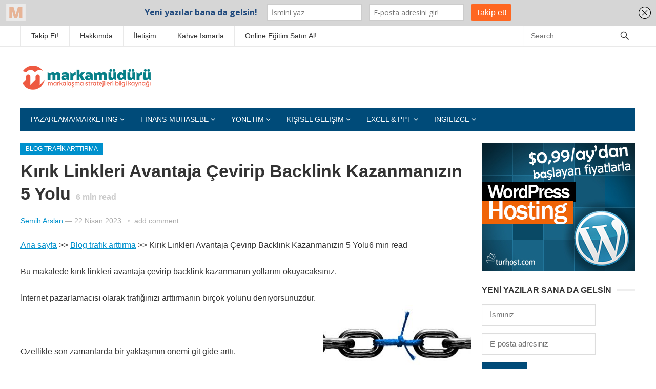

--- FILE ---
content_type: text/html; charset=UTF-8
request_url: https://markamuduru.com/kirik-linklerle-backlink-kazanma/
body_size: 22968
content:
<!DOCTYPE html><html lang="tr" prefix="og: https://ogp.me/ns#"><head><meta charset="UTF-8"><meta name="viewport" content="width=device-width, initial-scale=1"><meta http-equiv="X-UA-Compatible" content="IE=edge"><meta name="HandheldFriendly" content="true"><link rel="profile" href="https://gmpg.org/xfn/11"><link rel="icon" type="image/png" href="https://markamuduru.com/wp-content/uploads/2023/12/FAVO.png" /><link media="all" href="https://markamuduru.com/wp-content/cache/autoptimize/css/autoptimize_b187fc5bfa2899fb1091c8d969a636c1.css" rel="stylesheet"><style media="screen">.simplesocialbuttons.simplesocialbuttons_inline .ssb-fb-like,.simplesocialbuttons.simplesocialbuttons_inline amp-facebook-like{margin:}.simplesocialbuttons.simplesocialbuttons_inline.simplesocial-round-txt button{margin:}</style><title>Kırık Linkleri Avantaja Çevirip Backlink Kazanmanızın 5 Yolu |</title><meta name="description" content="Bu makalede kırık linkleri avantaja çevirip backlink kazanmanın yollarını okuyacaksınız."/><meta name="robots" content="follow, index, max-snippet:-1, max-video-preview:-1, max-image-preview:large"/><link rel="canonical" href="https://markamuduru.com/kirik-linklerle-backlink-kazanma/" /><meta property="og:locale" content="tr_TR" /><meta property="og:type" content="article" /><meta property="og:title" content="Kırık Linkleri Avantaja Çevirip Backlink Kazanmanızın 5 Yolu |" /><meta property="og:description" content="Bu makalede kırık linkleri avantaja çevirip backlink kazanmanın yollarını okuyacaksınız." /><meta property="og:url" content="https://markamuduru.com/kirik-linklerle-backlink-kazanma/" /><meta property="og:site_name" content="https://markamuduru.com" /><meta property="article:tag" content="backlink kazanmak" /><meta property="article:tag" content="kırık link" /><meta property="article:tag" content="kırık linkleri avantaja çevirmek" /><meta property="article:tag" content="kırık linklerle backlink kazanmak" /><meta property="article:section" content="Blog trafik arttırma" /><meta property="og:image" content="https://markamuduru.com/wp-content/uploads/2023/02/mavi-link-1.jpg" /><meta property="og:image:secure_url" content="https://markamuduru.com/wp-content/uploads/2023/02/mavi-link-1.jpg" /><meta property="og:image:width" content="318" /><meta property="og:image:height" content="269" /><meta property="og:image:alt" content="kırık link" /><meta property="og:image:type" content="image/jpeg" /><meta property="article:published_time" content="2023-04-22T23:49:53+03:00" /><meta name="twitter:card" content="summary_large_image" /><meta name="twitter:title" content="Kırık Linkleri Avantaja Çevirip Backlink Kazanmanızın 5 Yolu |" /><meta name="twitter:description" content="Bu makalede kırık linkleri avantaja çevirip backlink kazanmanın yollarını okuyacaksınız." /><meta name="twitter:image" content="https://markamuduru.com/wp-content/uploads/2023/02/mavi-link-1.jpg" /><meta name="twitter:label1" content="Yazan" /><meta name="twitter:data1" content="Semih Arslan" /><meta name="twitter:label2" content="Okuma süresi" /><meta name="twitter:data2" content="5 dakika" /> <script type="application/ld+json" class="rank-math-schema">{"@context":"https://schema.org","@graph":[{"@type":["Person","Organization"],"@id":"https://markamuduru.com/#person","name":"Semih Arslan","logo":{"@type":"ImageObject","@id":"https://markamuduru.com/#logo","url":"https://markamuduru.com/wp-content/uploads/2021/08/u.jpeg","contentUrl":"https://markamuduru.com/wp-content/uploads/2021/08/u.jpeg","caption":"https://markamuduru.com","inLanguage":"tr","width":"414","height":"303"},"image":{"@type":"ImageObject","@id":"https://markamuduru.com/#logo","url":"https://markamuduru.com/wp-content/uploads/2021/08/u.jpeg","contentUrl":"https://markamuduru.com/wp-content/uploads/2021/08/u.jpeg","caption":"https://markamuduru.com","inLanguage":"tr","width":"414","height":"303"}},{"@type":"WebSite","@id":"https://markamuduru.com/#website","url":"https://markamuduru.com","name":"https://markamuduru.com","publisher":{"@id":"https://markamuduru.com/#person"},"inLanguage":"tr"},{"@type":"ImageObject","@id":"https://markamuduru.com/wp-content/uploads/2023/02/mavi-link-1.jpg","url":"https://markamuduru.com/wp-content/uploads/2023/02/mavi-link-1.jpg","width":"318","height":"269","caption":"k\u0131r\u0131k link","inLanguage":"tr"},{"@type":"BreadcrumbList","@id":"https://markamuduru.com/kirik-linklerle-backlink-kazanma/#breadcrumb","itemListElement":[{"@type":"ListItem","position":"1","item":{"@id":"https://markamuduru.com","name":"Ana sayfa"}},{"@type":"ListItem","position":"2","item":{"@id":"https://markamuduru.com/pazarlama-marketing/tanitim-stratejisi/dijital-pazarlama/blog-ipuclari/blog-trafik-arttirma/","name":"Blog trafik artt\u0131rma"}},{"@type":"ListItem","position":"3","item":{"@id":"https://markamuduru.com/kirik-linklerle-backlink-kazanma/","name":"K\u0131r\u0131k Linkleri Avantaja \u00c7evirip Backlink Kazanman\u0131z\u0131n 5 Yolu"}}]},{"@type":"WebPage","@id":"https://markamuduru.com/kirik-linklerle-backlink-kazanma/#webpage","url":"https://markamuduru.com/kirik-linklerle-backlink-kazanma/","name":"K\u0131r\u0131k Linkleri Avantaja \u00c7evirip Backlink Kazanman\u0131z\u0131n 5 Yolu |","datePublished":"2023-04-22T23:49:53+03:00","dateModified":"2023-04-22T23:49:53+03:00","isPartOf":{"@id":"https://markamuduru.com/#website"},"primaryImageOfPage":{"@id":"https://markamuduru.com/wp-content/uploads/2023/02/mavi-link-1.jpg"},"inLanguage":"tr","breadcrumb":{"@id":"https://markamuduru.com/kirik-linklerle-backlink-kazanma/#breadcrumb"}},{"@type":"Person","@id":"https://markamuduru.com/author/semiharslan/","name":"Semih Arslan","url":"https://markamuduru.com/author/semiharslan/","image":{"@type":"ImageObject","@id":"https://markamuduru.com/wp-content/litespeed/avatar/f50a0c7c041deec6e5beeff82f54b977.jpg?ver=1769215747","url":"https://markamuduru.com/wp-content/litespeed/avatar/f50a0c7c041deec6e5beeff82f54b977.jpg?ver=1769215747","caption":"Semih Arslan","inLanguage":"tr"}},{"@type":"BlogPosting","headline":"K\u0131r\u0131k Linkleri Avantaja \u00c7evirip Backlink Kazanman\u0131z\u0131n 5 Yolu |","keywords":"k\u0131r\u0131k link","datePublished":"2023-04-22T23:49:53+03:00","dateModified":"2023-04-22T23:49:53+03:00","articleSection":"Blog trafik artt\u0131rma","author":{"@id":"https://markamuduru.com/author/semiharslan/","name":"Semih Arslan"},"publisher":{"@id":"https://markamuduru.com/#person"},"description":"Bu makalede k\u0131r\u0131k linkleri avantaja \u00e7evirip backlink kazanman\u0131n yollar\u0131n\u0131 okuyacaks\u0131n\u0131z.","name":"K\u0131r\u0131k Linkleri Avantaja \u00c7evirip Backlink Kazanman\u0131z\u0131n 5 Yolu |","@id":"https://markamuduru.com/kirik-linklerle-backlink-kazanma/#richSnippet","isPartOf":{"@id":"https://markamuduru.com/kirik-linklerle-backlink-kazanma/#webpage"},"image":{"@id":"https://markamuduru.com/wp-content/uploads/2023/02/mavi-link-1.jpg"},"inLanguage":"tr","mainEntityOfPage":{"@id":"https://markamuduru.com/kirik-linklerle-backlink-kazanma/#webpage"}}]}</script> <link rel='dns-prefetch' href='//maps.googleapis.com' /><link rel='dns-prefetch' href='//maps.gstatic.com' /><link rel='dns-prefetch' href='//fonts.gstatic.com' /><link rel='dns-prefetch' href='//ajax.googleapis.com' /><link rel='dns-prefetch' href='//apis.google.com' /><link rel='dns-prefetch' href='//google-analytics.com' /><link rel='dns-prefetch' href='//www.google-analytics.com' /><link rel='dns-prefetch' href='//ssl.google-analytics.com' /><link rel='dns-prefetch' href='//youtube.com' /><link rel='dns-prefetch' href='//api.pinterest.com' /><link rel='dns-prefetch' href='//cdnjs.cloudflare.com' /><link rel='dns-prefetch' href='//domain.kinstacdn.com' /><link rel='dns-prefetch' href='//pixel.wp.com' /><link rel='dns-prefetch' href='//connect.facebook.net' /><link rel='dns-prefetch' href='//platform.twitter.com' /><link rel='dns-prefetch' href='//syndication.twitter.com' /><link rel='dns-prefetch' href='//platform.instagram.com' /><link rel='dns-prefetch' href='//disqus.com' /><link rel='dns-prefetch' href='//sitename.disqus.com' /><link rel='dns-prefetch' href='//s7.addthis.com' /><link rel='dns-prefetch' href='//platform.linkedin.com' /><link rel='dns-prefetch' href='//w.sharethis.com' /><link rel='dns-prefetch' href='//s1.wp.com' /><link rel='dns-prefetch' href='//1.gravatar.com' /><link rel='dns-prefetch' href='//s.gravatar.com' /><link rel='dns-prefetch' href='//stats.wp.com' /><link rel='dns-prefetch' href='//www.googletagmanager.com' /><link rel='dns-prefetch' href='//www.googletagservices.com' /><link rel='dns-prefetch' href='//adservice.google.com' /><link rel='dns-prefetch' href='//pagead2.googlesyndication.com' /><link rel='dns-prefetch' href='//tpc.googlesyndication.com' /><link rel='dns-prefetch' href='//securepubads.g.doubleclick.net' /><link rel='dns-prefetch' href='//bp.blogspot.com' /><link rel='dns-prefetch' href='//1.bp.blogspot.com' /><link rel='dns-prefetch' href='//ajax.microsoft.com' /><link rel='dns-prefetch' href='//ajax.aspnetcdn.com' /><link rel='dns-prefetch' href='//s3.amazonaws.com' /><link rel='dns-prefetch' href='//a.opmnstr.com' /><link rel='dns-prefetch' href='//script.hotjar.com' /><link rel='dns-prefetch' href='//i.ytimg.com' /><link rel='dns-prefetch' href='//code.jquery.com' /><link rel='dns-prefetch' href='//stackpath.bootstrapcdn.com' /><link rel='dns-prefetch' href='//use.fontawesome.com' /><link rel='dns-prefetch' href='//player.vimeo.com' /><link rel='dns-prefetch' href='//github.githubassets.com' /><link rel='dns-prefetch' href='//referrer.disqus.com' /><link rel='dns-prefetch' href='//c.disquscdn.com' /><link rel='dns-prefetch' href='//ad.doubleclick.net' /><link rel='dns-prefetch' href='//googleads.g.doubleclick.net' /><link rel='dns-prefetch' href='//stats.g.doubleclick.net' /><link rel='dns-prefetch' href='//cm.g.doubleclick.net' /><link rel='dns-prefetch' href='//stats.buysellads.com' /><link rel='dns-prefetch' href='//s3.buysellads.com' /><link rel="alternate" type="application/rss+xml" title=" &raquo; akışı" href="https://markamuduru.com/feed/" /><link rel="alternate" type="application/rss+xml" title=" &raquo; yorum akışı" href="https://markamuduru.com/comments/feed/" /><link rel="alternate" type="application/rss+xml" title=" &raquo; Kırık Linkleri Avantaja Çevirip Backlink Kazanmanızın 5 Yolu yorum akışı" href="https://markamuduru.com/kirik-linklerle-backlink-kazanma/feed/" /><link rel="alternate" title="oEmbed (JSON)" type="application/json+oembed" href="https://markamuduru.com/wp-json/oembed/1.0/embed?url=https%3A%2F%2Fmarkamuduru.com%2Fkirik-linklerle-backlink-kazanma%2F" /><link rel="alternate" title="oEmbed (XML)" type="text/xml+oembed" href="https://markamuduru.com/wp-json/oembed/1.0/embed?url=https%3A%2F%2Fmarkamuduru.com%2Fkirik-linklerle-backlink-kazanma%2F&#038;format=xml" /><link rel='stylesheet' id='a3a3_lazy_load-css' href='//markamuduru.com/wp-content/uploads/sass/a3_lazy_load.min.css' type='text/css' media='all' /> <script type="text/javascript" src="https://markamuduru.com/wp-includes/js/jquery/jquery.min.js" id="jquery-core-js"></script> <link rel="https://api.w.org/" href="https://markamuduru.com/wp-json/" /><link rel="alternate" title="JSON" type="application/json" href="https://markamuduru.com/wp-json/wp/v2/posts/12125" /><link rel="EditURI" type="application/rsd+xml" title="RSD" href="https://markamuduru.com/xmlrpc.php?rsd" /><meta name="generator" content="WordPress 6.9" /><link rel='shortlink' href='https://markamuduru.com/?p=12125' /> <script type="text/javascript">(function(h,e,a,t,m,p) {
m=e.createElement(a);m.async=!0;m.src=t;
p=e.getElementsByTagName(a)[0];p.parentNode.insertBefore(m,p);
})(window,document,'script','https://u.heatmap.it/log.js');</script> <script type='text/javascript' data-cfasync='false'>var _mmunch = {'front': false, 'page': false, 'post': false, 'category': false, 'author': false, 'search': false, 'attachment': false, 'tag': false};_mmunch['post'] = true; _mmunch['postData'] = {"ID":12125,"post_name":"kirik-linklerle-backlink-kazanma","post_title":"K\u0131r\u0131k Linkleri Avantaja \u00c7evirip Backlink Kazanman\u0131z\u0131n 5 Yolu","post_type":"post","post_author":"1","post_status":"publish"}; _mmunch['postCategories'] = [{"term_id":5198,"name":"Blog trafik artt\u0131rma","slug":"blog-trafik-arttirma","term_group":0,"term_taxonomy_id":5198,"taxonomy":"category","description":"","parent":5180,"count":44,"filter":"raw","cat_ID":5198,"category_count":44,"category_description":"","cat_name":"Blog trafik artt\u0131rma","category_nicename":"blog-trafik-arttirma","category_parent":5180}]; _mmunch['postTags'] = [{"term_id":7142,"name":"backlink kazanmak","slug":"backlink-kazanmak","term_group":0,"term_taxonomy_id":7142,"taxonomy":"post_tag","description":"","parent":0,"count":1,"filter":"raw"},{"term_id":7143,"name":"k\u0131r\u0131k link","slug":"kirik-link","term_group":0,"term_taxonomy_id":7143,"taxonomy":"post_tag","description":"","parent":0,"count":1,"filter":"raw"},{"term_id":7140,"name":"k\u0131r\u0131k linkleri avantaja \u00e7evirmek","slug":"kirik-linkleri-avantaja-cevirmek","term_group":0,"term_taxonomy_id":7140,"taxonomy":"post_tag","description":"","parent":0,"count":1,"filter":"raw"},{"term_id":7141,"name":"k\u0131r\u0131k linklerle backlink kazanmak","slug":"kirik-linklerle-backlink-kazanmak","term_group":0,"term_taxonomy_id":7141,"taxonomy":"post_tag","description":"","parent":0,"count":1,"filter":"raw"}]; _mmunch['postAuthor'] = {"name":"Semih Arslan","ID":1};</script><script data-cfasync="false" src="//a.mailmunch.co/app/v1/site.js" id="mailmunch-script" data-plugin="mc_mm" data-mailmunch-site-id="547703" async></script> <meta property="og:title" content="Kırık Linkleri Avantaja Çevirip Backlink Kazanmanızın 5 Yolu - " /><meta property="og:type" content="article" /><meta property="og:description" content="Bu makalede k&#305;r&#305;k linkleri avantaja &ccedil;evirip backlink kazanman&#305;n yollar&#305;n&#305; okuyacaks&#305;n&#305;z. &#304;nternet pazarlamac&#305;s&#305; olarak trafi&#287;inizi artt&#305;rman&#305;n bir&ccedil;ok yolunu deniyorsunuzdur. &nbsp; &Ouml;zellikle son zamanlarda bir yakla&#351;&#305;m&#305;n &ouml;nemi git gide artt&#305;. &nbsp; Kullan&#305;c&#305; deneyimi. &nbsp; Google h&#305;zl&#305; y&uuml;klenen, mobil uyumlu gibi &ouml;zelliklerle daha iyi kullan&#305;c&#305; deneyimi getiren siteleri daha &ccedil;ok &ouml;nemsiyor. &nbsp; &Ccedil;&uuml;nk&uuml; bir ara&#351;t&#305;rmada insanlar&#305;n 88%i k&ouml;t&uuml; deneyim ya&#351;ad&#305;&#287;&#305; bir siteye geri&hellip;" /><meta property="og:url" content="https://markamuduru.com/kirik-linklerle-backlink-kazanma/" /><meta property="og:image" content="https://markamuduru.com/wp-content/uploads/2023/02/mavi-link-1.jpg" /><meta name="twitter:card" content="summary_large_image" /><meta name="twitter:description" content="Bu makalede k&#305;r&#305;k linkleri avantaja &ccedil;evirip backlink kazanman&#305;n yollar&#305;n&#305; okuyacaks&#305;n&#305;z. &#304;nternet pazarlamac&#305;s&#305; olarak trafi&#287;inizi artt&#305;rman&#305;n bir&ccedil;ok yolunu deniyorsunuzdur. &nbsp; &Ouml;zellikle son zamanlarda bir yakla&#351;&#305;m&#305;n &ouml;nemi git gide artt&#305;. &nbsp; Kullan&#305;c&#305; deneyimi. &nbsp; Google h&#305;zl&#305; y&uuml;klenen, mobil uyumlu gibi &ouml;zelliklerle daha iyi kullan&#305;c&#305; deneyimi getiren siteleri daha &ccedil;ok &ouml;nemsiyor. &nbsp; &Ccedil;&uuml;nk&uuml; bir ara&#351;t&#305;rmada insanlar&#305;n 88%i k&ouml;t&uuml; deneyim ya&#351;ad&#305;&#287;&#305; bir siteye geri&hellip;" /><meta name="twitter:title" content="Kırık Linkleri Avantaja Çevirip Backlink Kazanmanızın 5 Yolu - " /><meta property="twitter:image" content="https://markamuduru.com/wp-content/uploads/2023/02/mavi-link-1.jpg" /><meta name="generator" content="Redux 4.4.5" /><script type="text/javascript">/*  */ jQuery.post("https://markamuduru.com/wp-admin/admin-ajax.php", { action: "wmp_update", id: 12125, token: "f98ce486fe" }); /*  */</script></head><body data-rsssl=1 class="wp-singular post-template-default single single-post postid-12125 single-format-standard wp-embed-responsive wp-theme-newsnow group-blog"><div id="page" class="site"><header id="masthead" class="site-header clear"><div id="primary-bar"><div class="container"><nav id="primary-nav" class="main-navigation"><div class="menu-en-ust-menu-container"><ul id="primary-menu" class="sf-menu"><li id="menu-item-6164" class="menu-item menu-item-type-post_type menu-item-object-page menu-item-6164"><a href="https://markamuduru.com/abone-ol/">Takip Et!</a></li><li id="menu-item-4905" class="menu-item menu-item-type-post_type menu-item-object-page menu-item-4905"><a target="_blank" href="https://markamuduru.com/hakkimda/">Hakkımda</a></li><li id="menu-item-4546" class="menu-item menu-item-type-post_type menu-item-object-page menu-item-4546"><a target="_blank" href="https://markamuduru.com/iletisim/">İletişim</a></li><li id="menu-item-6399" class="menu-item menu-item-type-post_type menu-item-object-page menu-item-6399"><a href="https://markamuduru.com/bagis-yap/">Kahve Ismarla</a></li><li id="menu-item-6657" class="menu-item menu-item-type-post_type menu-item-object-page menu-item-6657"><a href="https://markamuduru.com/egitim-kaynaklari/">Online Eğitim Satın Al!</a></li></ul></div></nav><div class="header-search"><form id="searchform" method="get" action="https://markamuduru.com/"> <input type="search" name="s" class="search-input" placeholder="Search..." autocomplete="off"> <button type="submit" class="search-submit"><span class="genericon genericon-search"></span></button></form></div></div></div><div class="site-start clear"><div class="container"><div class="site-branding"><div id="logo"> <span class="helper"></span> <a href="https://markamuduru.com/" rel="home"> <img src="https://markamuduru.com/wp-content/uploads/2023/12/marka-teal-orj2-1.png" alt=""/> </a></div></div> <span class="mobile-menu-icon"> <span class="menu-icon-open">Menu</span> <span class="menu-icon-close"><span class="genericon genericon-close"></span></span> </span></div></div><div id="secondary-bar" class="container clear"><div class="container"><nav id="secondary-nav" class="secondary-navigation"><div class="menu-kategori-menusu-container"><ul id="secondary-menu" class="sf-menu"><li id="menu-item-14862" class="menu-item menu-item-type-taxonomy menu-item-object-category current-post-ancestor menu-item-has-children menu-item-14862"><a href="https://markamuduru.com/pazarlama-marketing/">Pazarlama/Marketıng</a><ul class="sub-menu"><li id="menu-item-14895" class="menu-item menu-item-type-taxonomy menu-item-object-category menu-item-has-children menu-item-14895"><a href="https://markamuduru.com/pazarlama-marketing/urun-stratejisi/">Ürün stratejisi</a><ul class="sub-menu"><li id="menu-item-14887" class="menu-item menu-item-type-taxonomy menu-item-object-category menu-item-14887"><a href="https://markamuduru.com/pazarlama-marketing/urun-stratejisi/markalasma/">Markalaşma</a></li><li id="menu-item-14888" class="menu-item menu-item-type-taxonomy menu-item-object-category menu-item-14888"><a href="https://markamuduru.com/pazarlama-marketing/urun-stratejisi/paketleme/">Paketleme</a></li><li id="menu-item-14889" class="menu-item menu-item-type-taxonomy menu-item-object-category menu-item-14889"><a href="https://markamuduru.com/pazarlama-marketing/urun-stratejisi/pazar-analizi/">Pazar analizi</a></li><li id="menu-item-14899" class="menu-item menu-item-type-taxonomy menu-item-object-category menu-item-14899"><a href="https://markamuduru.com/pazarlama-marketing/urun-stratejisi/yeni-urun-gelistirme/">Yeni ürün geliştirme</a></li></ul></li><li id="menu-item-14863" class="menu-item menu-item-type-taxonomy menu-item-object-category menu-item-has-children menu-item-14863"><a href="https://markamuduru.com/pazarlama-marketing/fiyatlandirma-stratejisi/">Fiyatlandırma</a><ul class="sub-menu"><li id="menu-item-14864" class="menu-item menu-item-type-taxonomy menu-item-object-category menu-item-14864"><a href="https://markamuduru.com/pazarlama-marketing/fiyatlandirma-stratejisi/fiyatlandirma/">Fiyatlandırma</a></li><li id="menu-item-14865" class="menu-item menu-item-type-taxonomy menu-item-object-category menu-item-14865"><a href="https://markamuduru.com/pazarlama-marketing/fiyatlandirma-stratejisi/karlilik/">Karlılık</a></li><li id="menu-item-14866" class="menu-item menu-item-type-taxonomy menu-item-object-category menu-item-14866"><a href="https://markamuduru.com/pazarlama-marketing/fiyatlandirma-stratejisi/maliyet/">Maliyet</a></li></ul></li><li id="menu-item-14894" class="menu-item menu-item-type-taxonomy menu-item-object-category current-post-ancestor menu-item-has-children menu-item-14894"><a href="https://markamuduru.com/pazarlama-marketing/tanitim-stratejisi/">Tanıtım</a><ul class="sub-menu"><li id="menu-item-14881" class="menu-item menu-item-type-taxonomy menu-item-object-category current-post-ancestor menu-item-has-children menu-item-14881"><a href="https://markamuduru.com/pazarlama-marketing/tanitim-stratejisi/dijital-pazarlama/">Dijital pazarlama</a><ul class="sub-menu"><li id="menu-item-14874" class="menu-item menu-item-type-taxonomy menu-item-object-category current-post-ancestor menu-item-has-children menu-item-14874"><a href="https://markamuduru.com/pazarlama-marketing/tanitim-stratejisi/dijital-pazarlama/blog-ipuclari/">Blog ipuçları</a><ul class="sub-menu"><li id="menu-item-14870" class="menu-item menu-item-type-taxonomy menu-item-object-category menu-item-14870"><a href="https://markamuduru.com/pazarlama-marketing/tanitim-stratejisi/dijital-pazarlama/blog-ipuclari/blog-icerik-olusturma/">Blog içerik oluşturma</a></li><li id="menu-item-14871" class="menu-item menu-item-type-taxonomy menu-item-object-category menu-item-14871"><a href="https://markamuduru.com/pazarlama-marketing/tanitim-stratejisi/dijital-pazarlama/blog-ipuclari/blog-tasarim-ve-tema/">Blog tasarım ve tema</a></li><li id="menu-item-14872" class="menu-item menu-item-type-taxonomy menu-item-object-category current-post-ancestor current-menu-parent current-post-parent menu-item-14872"><a href="https://markamuduru.com/pazarlama-marketing/tanitim-stratejisi/dijital-pazarlama/blog-ipuclari/blog-trafik-arttirma/">Blog trafik arttırma</a></li><li id="menu-item-14873" class="menu-item menu-item-type-taxonomy menu-item-object-category menu-item-14873"><a href="https://markamuduru.com/pazarlama-marketing/tanitim-stratejisi/dijital-pazarlama/blog-ipuclari/blog-yazarak-para-kazanmak/">Blog yazarak para kazanmak</a></li><li id="menu-item-14898" class="menu-item menu-item-type-taxonomy menu-item-object-category menu-item-14898"><a href="https://markamuduru.com/pazarlama-marketing/tanitim-stratejisi/dijital-pazarlama/blog-ipuclari/wordpress-ipuclari/">WordPress ipuçları</a></li></ul></li><li id="menu-item-14875" class="menu-item menu-item-type-taxonomy menu-item-object-category menu-item-14875"><a href="https://markamuduru.com/pazarlama-marketing/tanitim-stratejisi/dijital-pazarlama/dijital-reklam/">Dijital reklam</a></li><li id="menu-item-14876" class="menu-item menu-item-type-taxonomy menu-item-object-category menu-item-14876"><a href="https://markamuduru.com/pazarlama-marketing/tanitim-stratejisi/dijital-pazarlama/e-posta-pazarlama/">E-posta Pazarlama</a></li><li id="menu-item-14877" class="menu-item menu-item-type-taxonomy menu-item-object-category menu-item-14877"><a href="https://markamuduru.com/pazarlama-marketing/tanitim-stratejisi/dijital-pazarlama/e-ticaret/">E-ticaret</a></li><li id="menu-item-14878" class="menu-item menu-item-type-taxonomy menu-item-object-category menu-item-14878"><a href="https://markamuduru.com/pazarlama-marketing/tanitim-stratejisi/dijital-pazarlama/influencer-pazarlama/">Influencer pazarlama</a></li><li id="menu-item-14879" class="menu-item menu-item-type-taxonomy menu-item-object-category menu-item-14879"><a href="https://markamuduru.com/pazarlama-marketing/tanitim-stratejisi/dijital-pazarlama/mobil-pazarlama/">Mobil pazarlama</a></li><li id="menu-item-14880" class="menu-item menu-item-type-taxonomy menu-item-object-category menu-item-14880"><a href="https://markamuduru.com/pazarlama-marketing/tanitim-stratejisi/dijital-pazarlama/sosyal-medya/">Sosyal medya</a></li></ul></li><li id="menu-item-14882" class="menu-item menu-item-type-taxonomy menu-item-object-category menu-item-14882"><a href="https://markamuduru.com/pazarlama-marketing/tanitim-stratejisi/geleneksel-reklam-ve-pazarlama/">Geleneksel Reklam &amp; Pazarlama</a></li><li id="menu-item-14883" class="menu-item menu-item-type-taxonomy menu-item-object-category menu-item-14883"><a href="https://markamuduru.com/pazarlama-marketing/tanitim-stratejisi/halkla-iliskiler-ve-sponsorluk/">Halkla ilişkiler &amp; Sponsorluk</a></li><li id="menu-item-14884" class="menu-item menu-item-type-taxonomy menu-item-object-category menu-item-14884"><a href="https://markamuduru.com/pazarlama-marketing/tanitim-stratejisi/kampanya-ve-promosyon/">Kampanya ve promosyon</a></li><li id="menu-item-14885" class="menu-item menu-item-type-taxonomy menu-item-object-category menu-item-14885"><a href="https://markamuduru.com/pazarlama-marketing/tanitim-stratejisi/medya-planlama/">Medya planlama</a></li><li id="menu-item-14886" class="menu-item menu-item-type-taxonomy menu-item-object-category menu-item-14886"><a href="https://markamuduru.com/pazarlama-marketing/tanitim-stratejisi/reklam-tasarimi-metin-yazarligi/">Reklam tasarımı &amp; metin yazarlığı</a></li><li id="menu-item-14896" class="menu-item menu-item-type-taxonomy menu-item-object-category menu-item-14896"><a href="https://markamuduru.com/pazarlama-marketing/tanitim-stratejisi/tasarim/">Tasarım</a></li></ul></li><li id="menu-item-14860" class="menu-item menu-item-type-taxonomy menu-item-object-category menu-item-has-children menu-item-14860"><a href="https://markamuduru.com/lojistik-ve-dagitim-yonetimi/">Lojistik &amp; Dağıtım</a><ul class="sub-menu"><li id="menu-item-14861" class="menu-item menu-item-type-taxonomy menu-item-object-category menu-item-14861"><a href="https://markamuduru.com/lojistik-ve-dagitim-yonetimi/perakende-ve-teshir/">Perakende ve teşhir</a></li><li id="menu-item-14891" class="menu-item menu-item-type-taxonomy menu-item-object-category menu-item-14891"><a href="https://markamuduru.com/lojistik-ve-dagitim-yonetimi/stok-kontrol/">Stok kontrol</a></li><li id="menu-item-14893" class="menu-item menu-item-type-taxonomy menu-item-object-category menu-item-14893"><a href="https://markamuduru.com/lojistik-ve-dagitim-yonetimi/ticari-pazarlama/">Ticari Pazarlama</a></li><li id="menu-item-14901" class="menu-item menu-item-type-taxonomy menu-item-object-category menu-item-has-children menu-item-14901"><a href="https://markamuduru.com/dis-ticaret/">Dış Ticaret</a><ul class="sub-menu"><li id="menu-item-14907" class="menu-item menu-item-type-taxonomy menu-item-object-category menu-item-14907"><a href="https://markamuduru.com/dis-ticaret/is-yemegi-dis-ticaret/">İş yemeği</a></li></ul></li><li id="menu-item-14867" class="menu-item menu-item-type-taxonomy menu-item-object-category menu-item-has-children menu-item-14867"><a href="https://markamuduru.com/satis/">Satış</a><ul class="sub-menu"><li id="menu-item-14868" class="menu-item menu-item-type-taxonomy menu-item-object-category menu-item-14868"><a href="https://markamuduru.com/satis/satis-sonrasi/">Satış sonrası</a></li><li id="menu-item-14869" class="menu-item menu-item-type-taxonomy menu-item-object-category menu-item-14869"><a href="https://markamuduru.com/satis/satis-teknikleri/">Satış teknikleri</a></li></ul></li></ul></li></ul></li><li id="menu-item-14843" class="menu-item menu-item-type-taxonomy menu-item-object-category menu-item-has-children menu-item-14843"><a href="https://markamuduru.com/genel-yonetim/">Finans-Muhasebe</a><ul class="sub-menu"><li id="menu-item-14844" class="menu-item menu-item-type-taxonomy menu-item-object-category menu-item-14844"><a href="https://markamuduru.com/genel-yonetim/butce-hazirlama/">Bütçe hazırlama</a></li><li id="menu-item-14897" class="menu-item menu-item-type-taxonomy menu-item-object-category menu-item-14897"><a href="https://markamuduru.com/genel-yonetim/temel-muhasebe-ve-finans/">Temel muhasebe ve finans</a></li></ul></li><li id="menu-item-14851" class="menu-item menu-item-type-taxonomy menu-item-object-category menu-item-has-children menu-item-14851"><a href="https://markamuduru.com/yonetim/">Yönetim</a><ul class="sub-menu"><li id="menu-item-14852" class="menu-item menu-item-type-taxonomy menu-item-object-category menu-item-14852"><a href="https://markamuduru.com/yonetim/takim-yonetimi/">Genel yönetim</a></li><li id="menu-item-14855" class="menu-item menu-item-type-taxonomy menu-item-object-category menu-item-14855"><a href="https://markamuduru.com/yonetim/pazarlama-yonetimi/">Pazarlama yönetimi</a></li><li id="menu-item-14900" class="menu-item menu-item-type-taxonomy menu-item-object-category menu-item-has-children menu-item-14900"><a href="https://markamuduru.com/insan-kaynaklari/">İnsan kaynakları</a><ul class="sub-menu"><li id="menu-item-14853" class="menu-item menu-item-type-taxonomy menu-item-object-category menu-item-14853"><a href="https://markamuduru.com/insan-kaynaklari/is-gorusmesi/">İş görüşmesi</a></li></ul></li></ul></li><li id="menu-item-14856" class="menu-item menu-item-type-taxonomy menu-item-object-category menu-item-has-children menu-item-14856"><a href="https://markamuduru.com/kisisel-gelisim/">Kişisel gelişim</a><ul class="sub-menu"><li id="menu-item-14857" class="menu-item menu-item-type-taxonomy menu-item-object-category menu-item-14857"><a href="https://markamuduru.com/kisisel-gelisim/genel-kultur/">Genel kültür</a></li><li id="menu-item-14858" class="menu-item menu-item-type-taxonomy menu-item-object-category menu-item-14858"><a href="https://markamuduru.com/kisisel-gelisim/ruhsal-konular/">Ruhsal konular</a></li><li id="menu-item-14859" class="menu-item menu-item-type-taxonomy menu-item-object-category menu-item-14859"><a href="https://markamuduru.com/kisisel-gelisim/saglikli-beslenme/">Sağlıklı beslenme</a></li></ul></li><li id="menu-item-14840" class="menu-item menu-item-type-taxonomy menu-item-object-category menu-item-has-children menu-item-14840"><a href="https://markamuduru.com/excel-ppt/">Excel &amp; PPT</a><ul class="sub-menu"><li id="menu-item-14841" class="menu-item menu-item-type-taxonomy menu-item-object-category menu-item-has-children menu-item-14841"><a href="https://markamuduru.com/excel-ppt/excel/">Excel</a><ul class="sub-menu"><li id="menu-item-18244" class="menu-item menu-item-type-taxonomy menu-item-object-category menu-item-18244"><a href="https://markamuduru.com/excel-ppt/excel/kilavuz/">Kılavuz</a></li><li id="menu-item-17497" class="menu-item menu-item-type-taxonomy menu-item-object-category menu-item-17497"><a href="https://markamuduru.com/excel-ppt/excel/bicimlendirme/">Biçimlendirme</a></li><li id="menu-item-17498" class="menu-item menu-item-type-taxonomy menu-item-object-category menu-item-17498"><a href="https://markamuduru.com/excel-ppt/excel/dashboard/">Dashboard</a></li><li id="menu-item-18049" class="menu-item menu-item-type-taxonomy menu-item-object-category menu-item-18049"><a href="https://markamuduru.com/excel-ppt/excel/gunluk-ornek/">Günlük örnek</a></li><li id="menu-item-17499" class="menu-item menu-item-type-taxonomy menu-item-object-category menu-item-17499"><a href="https://markamuduru.com/excel-ppt/excel/formuller/">Formüller</a></li><li id="menu-item-17500" class="menu-item menu-item-type-taxonomy menu-item-object-category menu-item-17500"><a href="https://markamuduru.com/excel-ppt/excel/grafik/">Grafik</a></li><li id="menu-item-17501" class="menu-item menu-item-type-taxonomy menu-item-object-category menu-item-17501"><a href="https://markamuduru.com/excel-ppt/excel/pivot-tablo-ozet-tablo/">Pivot tablo / Özet tablo</a></li></ul></li><li id="menu-item-14842" class="menu-item menu-item-type-taxonomy menu-item-object-category menu-item-14842"><a href="https://markamuduru.com/excel-ppt/powerpoint/">Powerpoint</a></li></ul></li><li id="menu-item-14845" class="menu-item menu-item-type-taxonomy menu-item-object-category menu-item-has-children menu-item-14845"><a href="https://markamuduru.com/ingilizce/">İngilizce</a><ul class="sub-menu"><li id="menu-item-14846" class="menu-item menu-item-type-taxonomy menu-item-object-category menu-item-14846"><a href="https://markamuduru.com/ingilizce/dil-bilgisi-grammar/">Dil bilgisi / Grammar</a></li><li id="menu-item-14847" class="menu-item menu-item-type-taxonomy menu-item-object-category menu-item-14847"><a href="https://markamuduru.com/ingilizce/kelime-hazinesi-vocabulary/">Kelime Hazinesi / Vocabulary</a></li><li id="menu-item-14848" class="menu-item menu-item-type-taxonomy menu-item-object-category menu-item-14848"><a href="https://markamuduru.com/ingilizce/konusma-speaking/">Konuşma /Speaking</a></li><li id="menu-item-14849" class="menu-item menu-item-type-taxonomy menu-item-object-category menu-item-14849"><a href="https://markamuduru.com/ingilizce/metod-motivasyon/">Metod-motivasyon</a></li><li id="menu-item-14850" class="menu-item menu-item-type-taxonomy menu-item-object-category menu-item-14850"><a href="https://markamuduru.com/ingilizce/okuma-yazma-reading-writing/">Okuma-yazma / Reading-writing</a></li></ul></li></ul></div></nav></div></div><div class="mobile-menu clear"><div class="container"><div class="menu-left"><h3>Pages</h3><div class="menu-en-ust-menu-container"><ul id="primary-mobile-menu" class=""><li class="menu-item menu-item-type-post_type menu-item-object-page menu-item-6164"><a href="https://markamuduru.com/abone-ol/">Takip Et!</a></li><li class="menu-item menu-item-type-post_type menu-item-object-page menu-item-4905"><a target="_blank" href="https://markamuduru.com/hakkimda/">Hakkımda</a></li><li class="menu-item menu-item-type-post_type menu-item-object-page menu-item-4546"><a target="_blank" href="https://markamuduru.com/iletisim/">İletişim</a></li><li class="menu-item menu-item-type-post_type menu-item-object-page menu-item-6399"><a href="https://markamuduru.com/bagis-yap/">Kahve Ismarla</a></li><li class="menu-item menu-item-type-post_type menu-item-object-page menu-item-6657"><a href="https://markamuduru.com/egitim-kaynaklari/">Online Eğitim Satın Al!</a></li></ul></div></div><div class="menu-right"><h3>Categories</h3><div class="menu-kategori-menusu-container"><ul id="secondary-mobile-menu" class=""><li class="menu-item menu-item-type-taxonomy menu-item-object-category current-post-ancestor menu-item-14862"><a href="https://markamuduru.com/pazarlama-marketing/">Pazarlama/Marketıng</a></li><li class="menu-item menu-item-type-taxonomy menu-item-object-category menu-item-14843"><a href="https://markamuduru.com/genel-yonetim/">Finans-Muhasebe</a></li><li class="menu-item menu-item-type-taxonomy menu-item-object-category menu-item-14851"><a href="https://markamuduru.com/yonetim/">Yönetim</a></li><li class="menu-item menu-item-type-taxonomy menu-item-object-category menu-item-14856"><a href="https://markamuduru.com/kisisel-gelisim/">Kişisel gelişim</a></li><li class="menu-item menu-item-type-taxonomy menu-item-object-category menu-item-14840"><a href="https://markamuduru.com/excel-ppt/">Excel &amp; PPT</a></li><li class="menu-item menu-item-type-taxonomy menu-item-object-category menu-item-14845"><a href="https://markamuduru.com/ingilizce/">İngilizce</a></li></ul></div></div></div></div> <span class="search-icon"> <span class="genericon genericon-search"></span> <span class="genericon genericon-close"></span> </span></header><div id="content" class="site-content container clear"><div id="primary" class="content-area"><main id="main" class="site-main" ><article id="post-12125" class="post-12125 post type-post status-publish format-standard has-post-thumbnail hentry category-blog-trafik-arttirma tag-backlink-kazanmak tag-kirik-link tag-kirik-linkleri-avantaja-cevirmek tag-kirik-linklerle-backlink-kazanmak"><header class="entry-header clear"><div class="entry-category-icon"><a href="https://markamuduru.com/pazarlama-marketing/tanitim-stratejisi/dijital-pazarlama/blog-ipuclari/blog-trafik-arttirma/" title="View all posts in Blog trafik arttırma" >Blog trafik arttırma</a></div><h1 class="entry-title">Kırık Linkleri Avantaja Çevirip Backlink Kazanmanızın 5 Yolu<span class="wtr-time-wrap after-title"><span class="wtr-time-number">6</span> min read</span></h1><div class="entry-meta clear"> <span class="entry-author"><a href="https://markamuduru.com/author/semiharslan/" title="Semih Arslan tarafından yazılan yazılar" rel="author">Semih Arslan</a> &#8212; </span> <span class="entry-date">22 Nisan 2023</span> <span class='entry-comment'><a href="https://markamuduru.com/kirik-linklerle-backlink-kazanma/#respond" class="comments-link" >add comment</a></span></div></header><div class="entry-content"><div id="wtr-content" data-bg="#FFFFFF" data-fg="#f44813" data-width="7" data-mute="0" data-fgopacity="0.5" data-mutedopacity="0.5" data-placement="left" data-placement-offset="0" data-content-offset="0" data-placement-touch="left" data-placement-offset-touch="0" data-transparent="1" data-shadow="0" data-touch="1" data-non-touch="1" data-comments="0" data-commentsbg="#ffcece" data-location="page" data-mutedfg="#f44813" data-endfg="#f44813" data-rtl=""><div class="mailmunch-forms-before-post" style="display: none !important;"></div><nav aria-label="breadcrumbs" class="rank-math-breadcrumb"><p><a href="https://markamuduru.com">Ana sayfa</a><span class="separator"> &gt;&gt; </span><a href="https://markamuduru.com/pazarlama-marketing/tanitim-stratejisi/dijital-pazarlama/blog-ipuclari/blog-trafik-arttirma/">Blog trafik arttırma</a><span class="separator"> &gt;&gt; </span><span class="last">Kırık Linkleri Avantaja Çevirip Backlink Kazanmanızın 5 Yolu6 min read</span></p></nav><p>Bu makalede kırık linkleri avantaja çevirip backlink kazanmanın yollarını okuyacaksınız.</p><p>İnternet pazarlamacısı olarak trafiğinizi arttırmanın birçok yolunu deniyorsunuzdur.<img decoding="async" class="lazy lazy-hidden alignright wp-image-12126" src="//markamuduru.com/wp-content/plugins/a3-lazy-load/assets/images/lazy_placeholder.gif" data-lazy-type="image" data-src="https://markamuduru.com/wp-content/uploads/2023/02/mavi-link.jpg" alt="kırık link" width="290" height="145"><noscript><img decoding="async" class="alignright wp-image-12126" src="https://markamuduru.com/wp-content/uploads/2023/02/mavi-link.jpg" alt="kırık link" width="290" height="145"></noscript></p><p>&nbsp;</p><p>Özellikle son zamanlarda bir yaklaşımın önemi git gide arttı.</p><p>&nbsp;</p><p>Kullanıcı deneyimi.</p><p>&nbsp;</p><p>Google hızlı yüklenen, mobil uyumlu gibi özelliklerle daha iyi kullanıcı deneyimi getiren siteleri daha çok önemsiyor.</p><p>&nbsp;</p><p>Çünkü bir araştırmada insanların 88%i kötü deneyim yaşadığı bir siteye geri dönmek istememiş. Bu yüzden kullanıcı deneyimi arama sonuçlarını etkiliyor.</p><p>&nbsp;</p><p>En kötü kullanıcı deneyimlerinden biri de kırık linkler. Kullanıcıların tıkladıkları linklerde kaliteli bir içerik görmektense “<em>üzgünüz sayfa bulunamadı</em>” yazısının çıkması hiç de olumlu değil.</p><p>&nbsp;</p><p>Webmasterlar sitelerini taşımaya devam ettikçe ve hostingleri yenilemeyi unuttukça kırık linkler hayatımızda var olmaya devam edecekler. Bazı araştırmalara göre;</p><ul><li><em>Ortalama bir websitesi ömrü 100 gün</em></li><li><em>Pinboard araştırmasına göre her sene linklerin 5%’i kayboluyor. </em></li><li><em>Apple ve Cisco linklerinin 4,5%’u kırık link</em></li></ul><p>Bu kırık linkler arama motoru sonuçlarını karıştırıyor ve işletmeler için büyük ciro kayıplarına sebep oluyor.</p><p>Kırık linkler kullanıcıya kötü deneyim yaşatsa da sizin değer katmanız için iyi bir fırsat olabilir. Kırık linklerle yapabileceğiniz birçok şey olabilir.</p><p><strong> </strong></p><p>Bu makalede kırık linkleri yaratıcı şekilde kullanıp kendi avantajınıza nasıl çevireceğinizi okuyacaksınız.</p><p>&nbsp;</p><div class="lwptoc lwptoc-autoWidth lwptoc-baseItems lwptoc-light lwptoc-notInherit" data-smooth-scroll="1" data-smooth-scroll-offset="24"><div class="lwptoc_i"><div class="lwptoc_header"> <b class="lwptoc_title">İçerik</b> <span class="lwptoc_toggle"> <a href="#" class="lwptoc_toggle_label" data-label="göster">gizle</a> </span></div><div class="lwptoc_items lwptoc_items-visible"><div class="lwptoc_itemWrap"><div class="lwptoc_item"> <a href="#Kirik_linkleri_avantaja_cevirip_backlink_kazanmanin_yollari"> <span class="lwptoc_item_number">1</span> <span class="lwptoc_item_label">Kırık linkleri avantaja çevirip backlink kazanmanın yolları</span> </a></div><div class="lwptoc_item"> <a href="#Bu_yazilar_da_ilgini_cekebilir"> <span class="lwptoc_item_number">2</span> <span class="lwptoc_item_label">Bu yazılar da ilgini çekebilir;</span> </a></div><div class="lwptoc_item"> <a href="#Pinterest_Ile_Siteye_Trafik_Cekmenizin_35_Hizli_Yontemi"> <span class="lwptoc_item_number">3</span> <span class="lwptoc_item_label">Pinterest İle Siteye Trafik Çekmenizin 35 Hızlı Yöntemi</span> </a></div><div class="lwptoc_item"> <a href="#Youtube_ile_siteye_trafik_cekmenizin_29_hizli_yolu"> <span class="lwptoc_item_number">4</span> <span class="lwptoc_item_label">Youtube ile siteye trafik çekmenizin 29 hızlı yolu</span> </a></div><div class="lwptoc_item"> <a href="#Sitenizde_Blogunuzda_Ziyaretci_Sadakatini_Kazanmanizin_49_Temel_Yolu"> <span class="lwptoc_item_number">5</span> <span class="lwptoc_item_label">Sitenizde / Blogunuzda Ziyaretçi Sadakatini Kazanmanızın 49 Temel Yolu</span> </a></div><div class="lwptoc_item"> <a href="#Blogunuza_sadik_ziyaretci_kitlesi_olusturmaniz_icin_13_temel_teknik"> <span class="lwptoc_item_number">6</span> <span class="lwptoc_item_label">Blogunuza sadık ziyaretçi kitlesi oluşturmanız için 13 temel teknik</span> </a></div></div></div></div></div><h3><span id="Kirik_linkleri_avantaja_cevirip_backlink_kazanmanin_yollari"><strong>Kırık linkleri avantaja çevirip backlink kazanmanın yolları</strong></span></h3><p>&nbsp;</p><ol><li><strong> Wikipediadaki kırık linkleri avantaja çevirin</strong></li></ol><p><strong> </strong></p><p>Wikipedia kaynağını kalabalıktan alan bir ansiklopedidir. Bir konu hakkında meraklıysanız önünüze mutlaka çıkmıştır. Wikipedianın bir sürü editörü vardır. Bu kişiler bilgilerin doğruluğunu kontrol ediyor. Bu durumda kendi reklamınızı bu platformda yapmak imkânsızdır.</p><p>&nbsp;</p><p>Bu otoriter kaynaktan kendinize link yollayarak sitenize link inşası yapabilirsiniz. Bir sürü backlink kazanabilirsiniz.</p><p>Wikipedia birçok konuda birçok yazı içerdiğinden sürekli güncellenmesi gereken birçok bilgi ve en önemlisi kırık linkler bulunuyor. Editör bir kırık link belirlediğinde yanına bir not düşüyor.</p><p><img fetchpriority="high" decoding="async" class="lazy lazy-hidden aligncenter wp-image-12127" src="//markamuduru.com/wp-content/plugins/a3-lazy-load/assets/images/lazy_placeholder.gif" data-lazy-type="image" data-src="https://markamuduru.com/wp-content/uploads/2023/02/reference-1024x490.jpg" alt="" width="583" height="279" srcset="" data-srcset="https://markamuduru.com/wp-content/uploads/2023/02/reference-1024x490.jpg 1024w, https://markamuduru.com/wp-content/uploads/2023/02/reference-350x167.jpg 350w, https://markamuduru.com/wp-content/uploads/2023/02/reference-768x367.jpg 768w, https://markamuduru.com/wp-content/uploads/2023/02/reference.jpg 1146w" sizes="(max-width: 583px) 100vw, 583px"><noscript><img fetchpriority="high" decoding="async" class="aligncenter wp-image-12127" src="https://markamuduru.com/wp-content/uploads/2023/02/reference-1024x490.jpg" alt="" width="583" height="279" srcset="https://markamuduru.com/wp-content/uploads/2023/02/reference-1024x490.jpg 1024w, https://markamuduru.com/wp-content/uploads/2023/02/reference-350x167.jpg 350w, https://markamuduru.com/wp-content/uploads/2023/02/reference-768x367.jpg 768w, https://markamuduru.com/wp-content/uploads/2023/02/reference.jpg 1146w" sizes="(max-width: 583px) 100vw, 583px"></noscript></p><p>Bu kırık link fırsatlarını bulmanın 3 yolu vardır.</p><ol><li>Doğrudan <a rel="nofollow noopener" href="https://en.wikipedia.org/wiki/Category:All_articles_with_dead_external_links" target="_blank">Wikipedia kırık link makalesi</a>ni araştırın</li></ol><p><img decoding="async" class="lazy lazy-hidden aligncenter wp-image-12131" src="//markamuduru.com/wp-content/plugins/a3-lazy-load/assets/images/lazy_placeholder.gif" data-lazy-type="image" data-src="https://markamuduru.com/wp-content/uploads/2023/02/search-wiki.jpg" alt="" width="513" height="296" srcset="" data-srcset="https://markamuduru.com/wp-content/uploads/2023/02/search-wiki.jpg 909w, https://markamuduru.com/wp-content/uploads/2023/02/search-wiki-350x202.jpg 350w, https://markamuduru.com/wp-content/uploads/2023/02/search-wiki-768x444.jpg 768w" sizes="(max-width: 513px) 100vw, 513px"><noscript><img decoding="async" class="aligncenter wp-image-12131" src="https://markamuduru.com/wp-content/uploads/2023/02/search-wiki.jpg" alt="" width="513" height="296" srcset="https://markamuduru.com/wp-content/uploads/2023/02/search-wiki.jpg 909w, https://markamuduru.com/wp-content/uploads/2023/02/search-wiki-350x202.jpg 350w, https://markamuduru.com/wp-content/uploads/2023/02/search-wiki-768x444.jpg 768w" sizes="(max-width: 513px) 100vw, 513px"></noscript></p><ol start="2"><li>Arama tekniği; Basit bir arama yapın;</li></ol><p>site:wikipedia.org [niş alanınız] + “dead link”</p><p><img loading="lazy" decoding="async" class="lazy lazy-hidden aligncenter wp-image-12132" src="//markamuduru.com/wp-content/plugins/a3-lazy-load/assets/images/lazy_placeholder.gif" data-lazy-type="image" data-src="https://markamuduru.com/wp-content/uploads/2023/02/dead-link.jpg" alt="" width="553" height="572" srcset="" data-srcset="https://markamuduru.com/wp-content/uploads/2023/02/dead-link.jpg 759w, https://markamuduru.com/wp-content/uploads/2023/02/dead-link-338x350.jpg 338w" sizes="auto, (max-width: 553px) 100vw, 553px"><noscript><img loading="lazy" decoding="async" class="aligncenter wp-image-12132" src="https://markamuduru.com/wp-content/uploads/2023/02/dead-link.jpg" alt="" width="553" height="572" srcset="https://markamuduru.com/wp-content/uploads/2023/02/dead-link.jpg 759w, https://markamuduru.com/wp-content/uploads/2023/02/dead-link-338x350.jpg 338w" sizes="auto, (max-width: 553px) 100vw, 553px"></noscript></p><p>Bu sitelerden birini seçin ve sayfanın en altındaki link bölümüne gidin. Dead link yazılarını CTRL+F ile bulun.</p><p><img loading="lazy" decoding="async" class="lazy lazy-hidden aligncenter wp-image-12133" src="//markamuduru.com/wp-content/plugins/a3-lazy-load/assets/images/lazy_placeholder.gif" data-lazy-type="image" data-src="https://markamuduru.com/wp-content/uploads/2023/02/history.jpg" alt="" width="556" height="386" srcset="" data-srcset="https://markamuduru.com/wp-content/uploads/2023/02/history.jpg 784w, https://markamuduru.com/wp-content/uploads/2023/02/history-350x243.jpg 350w, https://markamuduru.com/wp-content/uploads/2023/02/history-768x534.jpg 768w" sizes="auto, (max-width: 556px) 100vw, 556px"><noscript><img loading="lazy" decoding="async" class="aligncenter wp-image-12133" src="https://markamuduru.com/wp-content/uploads/2023/02/history.jpg" alt="" width="556" height="386" srcset="https://markamuduru.com/wp-content/uploads/2023/02/history.jpg 784w, https://markamuduru.com/wp-content/uploads/2023/02/history-350x243.jpg 350w, https://markamuduru.com/wp-content/uploads/2023/02/history-768x534.jpg 768w" sizes="auto, (max-width: 556px) 100vw, 556px"></noscript></p><ol start="3"><li>Son link bulma tekniği ise kırık linkleri bulan bir araç göstermektir. <a rel="nofollow noopener" href="http://wikigrabber.com/" target="_blank">WikiGrabber</a>.</li></ol><p><img loading="lazy" decoding="async" class="lazy lazy-hidden aligncenter wp-image-12134" src="//markamuduru.com/wp-content/plugins/a3-lazy-load/assets/images/lazy_placeholder.gif" data-lazy-type="image" data-src="https://markamuduru.com/wp-content/uploads/2023/02/wiki-grabber-1024x315.jpg" alt="" width="575" height="177" srcset="" data-srcset="https://markamuduru.com/wp-content/uploads/2023/02/wiki-grabber-1024x315.jpg 1024w, https://markamuduru.com/wp-content/uploads/2023/02/wiki-grabber-350x108.jpg 350w, https://markamuduru.com/wp-content/uploads/2023/02/wiki-grabber-768x236.jpg 768w, https://markamuduru.com/wp-content/uploads/2023/02/wiki-grabber.jpg 1105w" sizes="auto, (max-width: 575px) 100vw, 575px"><noscript><img loading="lazy" decoding="async" class="aligncenter wp-image-12134" src="https://markamuduru.com/wp-content/uploads/2023/02/wiki-grabber-1024x315.jpg" alt="" width="575" height="177" srcset="https://markamuduru.com/wp-content/uploads/2023/02/wiki-grabber-1024x315.jpg 1024w, https://markamuduru.com/wp-content/uploads/2023/02/wiki-grabber-350x108.jpg 350w, https://markamuduru.com/wp-content/uploads/2023/02/wiki-grabber-768x236.jpg 768w, https://markamuduru.com/wp-content/uploads/2023/02/wiki-grabber.jpg 1105w" sizes="auto, (max-width: 575px) 100vw, 575px"></noscript></p><p>Araç size citation gerektiren sayfaların listelendiği birkaç sayfa gösterir. Sayfaların altına indikçe kırık linkleri bulacaksınız.</p><p><img loading="lazy" decoding="async" class="lazy lazy-hidden aligncenter wp-image-12135" src="//markamuduru.com/wp-content/plugins/a3-lazy-load/assets/images/lazy_placeholder.gif" data-lazy-type="image" data-src="https://markamuduru.com/wp-content/uploads/2023/02/wiki-grab.jpg" alt="" width="569" height="376" srcset="" data-srcset="https://markamuduru.com/wp-content/uploads/2023/02/wiki-grab.jpg 920w, https://markamuduru.com/wp-content/uploads/2023/02/wiki-grab-350x231.jpg 350w, https://markamuduru.com/wp-content/uploads/2023/02/wiki-grab-768x508.jpg 768w" sizes="auto, (max-width: 569px) 100vw, 569px"><noscript><img loading="lazy" decoding="async" class="aligncenter wp-image-12135" src="https://markamuduru.com/wp-content/uploads/2023/02/wiki-grab.jpg" alt="" width="569" height="376" srcset="https://markamuduru.com/wp-content/uploads/2023/02/wiki-grab.jpg 920w, https://markamuduru.com/wp-content/uploads/2023/02/wiki-grab-350x231.jpg 350w, https://markamuduru.com/wp-content/uploads/2023/02/wiki-grab-768x508.jpg 768w" sizes="auto, (max-width: 569px) 100vw, 569px"></noscript></p><p>Ctrl + F ile aradığınız kelimeleri yazıp kırık link fırsatlarını bulabilirsiniz.</p><p>&nbsp;</p><p>Bulduğunuz kırık linkleri bir backlink analiz aracına ekleyin. Backlink kampanyanız için mükemmel bir yöntem. Neden?</p><p>&nbsp;</p><p>Çünkü en büyük potansiyelli kırık linkleri bulmanıza yardımcı olur ve wikipedia üzerinden link inşası yapmanıza yardımcı olur.</p><p>&nbsp;</p><p>Mesela OSE’ye bir kırık link eklediğinizde 43 yeni link inşası fırsatı sunar.</p><p><img loading="lazy" decoding="async" class="lazy lazy-hidden aligncenter wp-image-12136" src="//markamuduru.com/wp-content/plugins/a3-lazy-load/assets/images/lazy_placeholder.gif" data-lazy-type="image" data-src="https://markamuduru.com/wp-content/uploads/2023/02/new-link-opportunities-1024x859.jpg" alt="" width="554" height="465" srcset="" data-srcset="https://markamuduru.com/wp-content/uploads/2023/02/new-link-opportunities-1024x859.jpg 1024w, https://markamuduru.com/wp-content/uploads/2023/02/new-link-opportunities-350x294.jpg 350w, https://markamuduru.com/wp-content/uploads/2023/02/new-link-opportunities-768x644.jpg 768w, https://markamuduru.com/wp-content/uploads/2023/02/new-link-opportunities.jpg 1098w" sizes="auto, (max-width: 554px) 100vw, 554px"><noscript><img loading="lazy" decoding="async" class="aligncenter wp-image-12136" src="https://markamuduru.com/wp-content/uploads/2023/02/new-link-opportunities-1024x859.jpg" alt="" width="554" height="465" srcset="https://markamuduru.com/wp-content/uploads/2023/02/new-link-opportunities-1024x859.jpg 1024w, https://markamuduru.com/wp-content/uploads/2023/02/new-link-opportunities-350x294.jpg 350w, https://markamuduru.com/wp-content/uploads/2023/02/new-link-opportunities-768x644.jpg 768w, https://markamuduru.com/wp-content/uploads/2023/02/new-link-opportunities.jpg 1098w" sizes="auto, (max-width: 554px) 100vw, 554px"></noscript></p><p>Bundan sonra kırık linki <a rel="nofollow noopener" href="http://archive.org/web/" target="_blank">internet wayback machine</a> ‘e ekleyin. Bu şekilde içerik pazarlama çabasının orijinal basılı halini bulabilirsiniz.</p><p><img loading="lazy" decoding="async" class="lazy lazy-hidden aligncenter wp-image-12137" src="//markamuduru.com/wp-content/plugins/a3-lazy-load/assets/images/lazy_placeholder.gif" data-lazy-type="image" data-src="https://markamuduru.com/wp-content/uploads/2023/02/society-1024x906.jpg" alt="" width="557" height="493" srcset="" data-srcset="https://markamuduru.com/wp-content/uploads/2023/02/society-1024x906.jpg 1024w, https://markamuduru.com/wp-content/uploads/2023/02/society-350x310.jpg 350w, https://markamuduru.com/wp-content/uploads/2023/02/society-768x680.jpg 768w, https://markamuduru.com/wp-content/uploads/2023/02/society.jpg 1033w" sizes="auto, (max-width: 557px) 100vw, 557px"><noscript><img loading="lazy" decoding="async" class="aligncenter wp-image-12137" src="https://markamuduru.com/wp-content/uploads/2023/02/society-1024x906.jpg" alt="" width="557" height="493" srcset="https://markamuduru.com/wp-content/uploads/2023/02/society-1024x906.jpg 1024w, https://markamuduru.com/wp-content/uploads/2023/02/society-350x310.jpg 350w, https://markamuduru.com/wp-content/uploads/2023/02/society-768x680.jpg 768w, https://markamuduru.com/wp-content/uploads/2023/02/society.jpg 1033w" sizes="auto, (max-width: 557px) 100vw, 557px"></noscript></p><p>Bu içerik pazarlama eforunu iyice anlayıp daha iyi link inşası için daha iyisini hazırlamalısınız.</p><p>İçeriği yayınladığınızda gidip wikipedia makalesini editleyebilir ve sizin linkinizi içermesini önerebilirsiniz.</p><p>&nbsp;</p><p>Önce diğer niş alanınızla ilgili makalelerde 4-5 tane deneme yapın ve başka websitelerine bazı link inşası tekniklerini deneyin. Bu sizin wikipedia profil geçmişinin biraz değer eklemişliğini oluşturmaya yardımcı olacaktır.</p><p>&nbsp;</p><p>Aynı zamanda Fiverr ‘da linklerinizi koyabilecek ve link inşası kampanyasına destek verecek wikipedia editörlerini bulabilirsiniz.</p><p>Eğer değişimleriniz onaylanırsa o zaman yaşasın, kendinize bir nofollow link kazandınız.</p><p><strong> </strong></p><ol start="2"><li><strong> İkincil kırık link inşa edin</strong></li></ol><p>Link inşası yaptıysanız kaliteli linkleri elde etmenin zor olduğunu görmüşsünüzdür. Bunun büyük bir sebebi ise bazı tembel marka müdürlerinin incelemeden eposta şablonlarını kopyalamasından gelir.</p><p>Google böyle doğal olmayan harici linkleri görünce cezalandırıyor. Şimdilerde ise webmasterlar sitenize link verirken daha temkinliler.</p><p>&nbsp;</p><p>Link inşasında kullanabileceğiniz, alıcının kendini kullanılmış hissetmediği hatta değer kazandığını hissettiği risksiz bir yöntem var.</p><p><em>Sizin sitenize link veren otoriter sitelere karşılıklı link verin. </em></p><p>&nbsp;</p><p>Örneğin ilgi alanınızda bir konuda kırık bir kaynak tespit ettiniz. Sonra bu konuyu oturmuş bloglarda misafir yazar olarak yükleyebilirsiniz.</p><div class="mailmunch-forms-in-post-middle" style="display: none !important;"></div><p>&nbsp;</p><p>Yüksek otorite bir sitede yayınladıktan sonra webmasterlardan eski ölü kaynaktan linki sizin misafir postunuza yönlendirmesini isteyebilirsiniz.</p><p>&nbsp;</p><p>Link inşası değişimini Forbesta yapmak daha kolaydır. Onlar daha az satış kokar. Ve webmasterlar daha güçlü domainlere link vermeyi daha güvenli bulurlar. Aynı zamanda bu linkler sizin Google sıralamasında yukarı çıkmanıza yardımcı olurlar.</p><p><img loading="lazy" decoding="async" class="lazy lazy-hidden aligncenter wp-image-12138" src="//markamuduru.com/wp-content/plugins/a3-lazy-load/assets/images/lazy_placeholder.gif" data-lazy-type="image" data-src="https://markamuduru.com/wp-content/uploads/2023/02/target-site-1024x768.jpg" alt="" width="500" height="375" srcset="" data-srcset="https://markamuduru.com/wp-content/uploads/2023/02/target-site-1024x768.jpg 1024w, https://markamuduru.com/wp-content/uploads/2023/02/target-site-350x262.jpg 350w, https://markamuduru.com/wp-content/uploads/2023/02/target-site-768x576.jpg 768w, https://markamuduru.com/wp-content/uploads/2023/02/target-site.jpg 1135w" sizes="auto, (max-width: 500px) 100vw, 500px"><noscript><img loading="lazy" decoding="async" class="aligncenter wp-image-12138" src="https://markamuduru.com/wp-content/uploads/2023/02/target-site-1024x768.jpg" alt="" width="500" height="375" srcset="https://markamuduru.com/wp-content/uploads/2023/02/target-site-1024x768.jpg 1024w, https://markamuduru.com/wp-content/uploads/2023/02/target-site-350x262.jpg 350w, https://markamuduru.com/wp-content/uploads/2023/02/target-site-768x576.jpg 768w, https://markamuduru.com/wp-content/uploads/2023/02/target-site.jpg 1135w" sizes="auto, (max-width: 500px) 100vw, 500px"></noscript></p><ol start="3"><li><strong> Kırık linklere bakış açınızı değiştirin</strong></li></ol><p>Normal <a rel="nofollow noopener" href="https://ahrefs.com/blog/broken-link-building-method/" target="_blank">kırık link inşası</a> kırık linkleri olan siteleri araştırmak, daha iyi içerik pazarlama eforu oluşturmak ve linklere daha fazla erişimi kapsar. Fakat daha farklı bir link inşası stratejisi var. İşte süreç şu şekilde.</p><p>&nbsp;</p><p><em>Alanınızdaki zamanı geçmiş domainleri bulun &gt;&gt; Bu ölü websitelerine webmasterlardan link vermesini isteyin. </em></p><p>&nbsp;</p><p>İzleyeceğiniz 3 adım şu şekilde olabilir.</p><p><strong>Step #1</strong> –<a rel="nofollow noopener" href="https://www.expireddomains.net/" target="_blank">Expireddomains.net</a> kullanarak sektördeki anahtar kelimeleri araştırın. Zamanı geçmiş domainleri bulun. Mesela VPN ile ilgili sonuçlar şöyle;</p><p><img loading="lazy" decoding="async" class="lazy lazy-hidden aligncenter wp-image-12139" src="//markamuduru.com/wp-content/plugins/a3-lazy-load/assets/images/lazy_placeholder.gif" data-lazy-type="image" data-src="https://markamuduru.com/wp-content/uploads/2023/02/expired-1024x361.jpg" alt="" width="596" height="210" srcset="" data-srcset="https://markamuduru.com/wp-content/uploads/2023/02/expired-1024x361.jpg 1024w, https://markamuduru.com/wp-content/uploads/2023/02/expired-350x123.jpg 350w, https://markamuduru.com/wp-content/uploads/2023/02/expired-768x271.jpg 768w, https://markamuduru.com/wp-content/uploads/2023/02/expired.jpg 1211w" sizes="auto, (max-width: 596px) 100vw, 596px"><noscript><img loading="lazy" decoding="async" class="aligncenter wp-image-12139" src="https://markamuduru.com/wp-content/uploads/2023/02/expired-1024x361.jpg" alt="" width="596" height="210" srcset="https://markamuduru.com/wp-content/uploads/2023/02/expired-1024x361.jpg 1024w, https://markamuduru.com/wp-content/uploads/2023/02/expired-350x123.jpg 350w, https://markamuduru.com/wp-content/uploads/2023/02/expired-768x271.jpg 768w, https://markamuduru.com/wp-content/uploads/2023/02/expired.jpg 1211w" sizes="auto, (max-width: 596px) 100vw, 596px"></noscript></p><p>Referans sayısına göre sonuçları sıralayın.</p><p><img loading="lazy" decoding="async" class="lazy lazy-hidden aligncenter wp-image-12140" src="//markamuduru.com/wp-content/plugins/a3-lazy-load/assets/images/lazy_placeholder.gif" data-lazy-type="image" data-src="https://markamuduru.com/wp-content/uploads/2023/02/domain-search-1024x518.jpg" alt="" width="497" height="251" srcset="" data-srcset="https://markamuduru.com/wp-content/uploads/2023/02/domain-search-1024x518.jpg 1024w, https://markamuduru.com/wp-content/uploads/2023/02/domain-search-350x177.jpg 350w, https://markamuduru.com/wp-content/uploads/2023/02/domain-search-768x389.jpg 768w, https://markamuduru.com/wp-content/uploads/2023/02/domain-search.jpg 1188w" sizes="auto, (max-width: 497px) 100vw, 497px"><noscript><img loading="lazy" decoding="async" class="aligncenter wp-image-12140" src="https://markamuduru.com/wp-content/uploads/2023/02/domain-search-1024x518.jpg" alt="" width="497" height="251" srcset="https://markamuduru.com/wp-content/uploads/2023/02/domain-search-1024x518.jpg 1024w, https://markamuduru.com/wp-content/uploads/2023/02/domain-search-350x177.jpg 350w, https://markamuduru.com/wp-content/uploads/2023/02/domain-search-768x389.jpg 768w, https://markamuduru.com/wp-content/uploads/2023/02/domain-search.jpg 1188w" sizes="auto, (max-width: 497px) 100vw, 497px"></noscript></p><p>Ayrıca belli bir bölgedeki domainleri de arayabilirsiniz. Mesela VPN.fr aratırsanız fransadaki siteleri aramış olursunuz.</p><p><img loading="lazy" decoding="async" class="lazy lazy-hidden aligncenter wp-image-12141" src="//markamuduru.com/wp-content/plugins/a3-lazy-load/assets/images/lazy_placeholder.gif" data-lazy-type="image" data-src="https://markamuduru.com/wp-content/uploads/2023/02/vpn-fr-1024x237.jpg" alt="" width="505" height="117" srcset="" data-srcset="https://markamuduru.com/wp-content/uploads/2023/02/vpn-fr-1024x237.jpg 1024w, https://markamuduru.com/wp-content/uploads/2023/02/vpn-fr-350x81.jpg 350w, https://markamuduru.com/wp-content/uploads/2023/02/vpn-fr-768x177.jpg 768w, https://markamuduru.com/wp-content/uploads/2023/02/vpn-fr-1536x355.jpg 1536w, https://markamuduru.com/wp-content/uploads/2023/02/vpn-fr.jpg 1801w" sizes="auto, (max-width: 505px) 100vw, 505px"><noscript><img loading="lazy" decoding="async" class="aligncenter wp-image-12141" src="https://markamuduru.com/wp-content/uploads/2023/02/vpn-fr-1024x237.jpg" alt="" width="505" height="117" srcset="https://markamuduru.com/wp-content/uploads/2023/02/vpn-fr-1024x237.jpg 1024w, https://markamuduru.com/wp-content/uploads/2023/02/vpn-fr-350x81.jpg 350w, https://markamuduru.com/wp-content/uploads/2023/02/vpn-fr-768x177.jpg 768w, https://markamuduru.com/wp-content/uploads/2023/02/vpn-fr-1536x355.jpg 1536w, https://markamuduru.com/wp-content/uploads/2023/02/vpn-fr.jpg 1801w" sizes="auto, (max-width: 505px) 100vw, 505px"></noscript></p><p>&nbsp;</p><p>Godaddy ve Flippa gibi arama motorlarında açık arttırmadaki süresi geçmiş domainleri de arayabilirsiniz. Bu sitelerde, domainler değerlerine göre iyi organize olmuştur. Bu yüzden bu sitelerde yüksek kalite link inşası fırsatı verecek siteleri bulabilirsiniz.</p><p><img loading="lazy" decoding="async" class="lazy lazy-hidden aligncenter wp-image-12142" src="//markamuduru.com/wp-content/plugins/a3-lazy-load/assets/images/lazy_placeholder.gif" data-lazy-type="image" data-src="https://markamuduru.com/wp-content/uploads/2023/02/auctions-1024x778.jpg" alt="" width="513" height="390" srcset="" data-srcset="https://markamuduru.com/wp-content/uploads/2023/02/auctions-1024x778.jpg 1024w, https://markamuduru.com/wp-content/uploads/2023/02/auctions-350x266.jpg 350w, https://markamuduru.com/wp-content/uploads/2023/02/auctions-768x583.jpg 768w, https://markamuduru.com/wp-content/uploads/2023/02/auctions.jpg 1093w" sizes="auto, (max-width: 513px) 100vw, 513px"><noscript><img loading="lazy" decoding="async" class="aligncenter wp-image-12142" src="https://markamuduru.com/wp-content/uploads/2023/02/auctions-1024x778.jpg" alt="" width="513" height="390" srcset="https://markamuduru.com/wp-content/uploads/2023/02/auctions-1024x778.jpg 1024w, https://markamuduru.com/wp-content/uploads/2023/02/auctions-350x266.jpg 350w, https://markamuduru.com/wp-content/uploads/2023/02/auctions-768x583.jpg 768w, https://markamuduru.com/wp-content/uploads/2023/02/auctions.jpg 1093w" sizes="auto, (max-width: 513px) 100vw, 513px"></noscript></p><p>&nbsp;</p><p><strong>Step #2 </strong>– Bulduğunuz domainleri link hacmi verisiyle bir Google sheet’e kopyalayın.</p><p><img loading="lazy" decoding="async" class="lazy lazy-hidden aligncenter wp-image-12143" src="//markamuduru.com/wp-content/plugins/a3-lazy-load/assets/images/lazy_placeholder.gif" data-lazy-type="image" data-src="https://markamuduru.com/wp-content/uploads/2023/02/kirik-link.jpg" alt="" width="502" height="439" srcset="" data-srcset="https://markamuduru.com/wp-content/uploads/2023/02/kirik-link.jpg 1024w, https://markamuduru.com/wp-content/uploads/2023/02/kirik-link-350x306.jpg 350w, https://markamuduru.com/wp-content/uploads/2023/02/kirik-link-768x671.jpg 768w" sizes="auto, (max-width: 502px) 100vw, 502px"><noscript><img loading="lazy" decoding="async" class="aligncenter wp-image-12143" src="https://markamuduru.com/wp-content/uploads/2023/02/kirik-link.jpg" alt="" width="502" height="439" srcset="https://markamuduru.com/wp-content/uploads/2023/02/kirik-link.jpg 1024w, https://markamuduru.com/wp-content/uploads/2023/02/kirik-link-350x306.jpg 350w, https://markamuduru.com/wp-content/uploads/2023/02/kirik-link-768x671.jpg 768w" sizes="auto, (max-width: 502px) 100vw, 502px"></noscript></p><p><strong>Step #3 </strong>– Topladığınız domainlerin link profillerini kontrol edin.</p><p>Örneğin; vpnvmgw.com sitesi muazzam backlink istatistiklerine sahip. Fakat düşük global sıralama şüphe doğuruyor.</p><p><img loading="lazy" decoding="async" class="lazy lazy-hidden aligncenter wp-image-12144 " src="//markamuduru.com/wp-content/plugins/a3-lazy-load/assets/images/lazy_placeholder.gif" data-lazy-type="image" data-src="https://markamuduru.com/wp-content/uploads/2023/02/dashboard-350x156.jpg" alt="" width="478" height="213" srcset="" data-srcset="https://markamuduru.com/wp-content/uploads/2023/02/dashboard-350x156.jpg 350w, https://markamuduru.com/wp-content/uploads/2023/02/dashboard-1024x456.jpg 1024w, https://markamuduru.com/wp-content/uploads/2023/02/dashboard-768x342.jpg 768w, https://markamuduru.com/wp-content/uploads/2023/02/dashboard.jpg 1248w" sizes="auto, (max-width: 478px) 100vw, 478px"><noscript><img loading="lazy" decoding="async" class="aligncenter wp-image-12144 " src="https://markamuduru.com/wp-content/uploads/2023/02/dashboard-350x156.jpg" alt="" width="478" height="213" srcset="https://markamuduru.com/wp-content/uploads/2023/02/dashboard-350x156.jpg 350w, https://markamuduru.com/wp-content/uploads/2023/02/dashboard-1024x456.jpg 1024w, https://markamuduru.com/wp-content/uploads/2023/02/dashboard-768x342.jpg 768w, https://markamuduru.com/wp-content/uploads/2023/02/dashboard.jpg 1248w" sizes="auto, (max-width: 478px) 100vw, 478px"></noscript></p><p>Aşağıya doğru indiğinizde tüm linklerin Çin’den olduğunu göreceksiniz. Bu demek oluyor ki bu domain sizin link inşası çalışmanız için tehlikeli olabilir.</p><p><img loading="lazy" decoding="async" class="lazy lazy-hidden aligncenter wp-image-12145 " src="//markamuduru.com/wp-content/plugins/a3-lazy-load/assets/images/lazy_placeholder.gif" data-lazy-type="image" data-src="https://markamuduru.com/wp-content/uploads/2023/02/referring-350x271.jpg" alt="" width="495" height="383" srcset="" data-srcset="https://markamuduru.com/wp-content/uploads/2023/02/referring-350x271.jpg 350w, https://markamuduru.com/wp-content/uploads/2023/02/referring-1024x792.jpg 1024w, https://markamuduru.com/wp-content/uploads/2023/02/referring-768x594.jpg 768w, https://markamuduru.com/wp-content/uploads/2023/02/referring.jpg 1145w" sizes="auto, (max-width: 495px) 100vw, 495px"><noscript><img loading="lazy" decoding="async" class="aligncenter wp-image-12145 " src="https://markamuduru.com/wp-content/uploads/2023/02/referring-350x271.jpg" alt="" width="495" height="383" srcset="https://markamuduru.com/wp-content/uploads/2023/02/referring-350x271.jpg 350w, https://markamuduru.com/wp-content/uploads/2023/02/referring-1024x792.jpg 1024w, https://markamuduru.com/wp-content/uploads/2023/02/referring-768x594.jpg 768w, https://markamuduru.com/wp-content/uploads/2023/02/referring.jpg 1145w" sizes="auto, (max-width: 495px) 100vw, 495px"></noscript></p><p>Zamanı dolmuş ve iyi profilli bir website domaini bulunca en çok linklenmiş siteleri <a rel="nofollow noopener" href="http://ahrefs.com/" target="_blank">Ahrefs</a> ile bulabilirsiniz.</p><p>&nbsp;</p><p>Sonra Archive.org kullanarak spesifik sayfaların içerik pazarlama çabalarını bulup bunu daha kaliteli içerik üretmek için bir temel oluşturmak için kullanabilirsiniz. Sonuç olarak, websitelerine erişiminizi eski kaynaklara link vererek yürütebilirsiniz.</p><ol start="4"><li><strong> Daha fazla link kaynağı bulmak için kırık linklerinizi bir backlink analiz aracına ekleyin</strong></li></ol><p>Bu konuyu daha önceki maddede de okudunuz aslında. Wikipedia stratejisinde önemli bir yere sahip. Kendi niş alanınızda otoriter bir sitede kırık linkler bulduğunuzda en iyi sonucu almanıza yardımcı olur.</p><p>&nbsp;</p><p>Peki otoriter bi sitede <a rel="nofollow noopener" href="https://geekflare.com/find-broken-links-within-your-website/" target="_blank">kırık linkleri nasıl bulabiliriz</a>?</p><p><a rel="nofollow noopener" href="http://www.screamingfrog.co.uk/seo-spider/" target="_blank">Screaming frog</a> rakiplerinize giden kırık linkleri bulabilirsiniz.</p><p>Sadece niş alanınızda ilgili ve yüksek otoriteli bir URL yi girip start düğmesine basın. Sonuçları da statü koduna göre sıralayabilirsiniz.</p><p><img loading="lazy" decoding="async" class="lazy lazy-hidden aligncenter wp-image-12146 " src="//markamuduru.com/wp-content/plugins/a3-lazy-load/assets/images/lazy_placeholder.gif" data-lazy-type="image" data-src="https://markamuduru.com/wp-content/uploads/2023/02/broken-link-350x294.jpg" alt="" width="512" height="430" srcset="" data-srcset="https://markamuduru.com/wp-content/uploads/2023/02/broken-link-350x294.jpg 350w, https://markamuduru.com/wp-content/uploads/2023/02/broken-link-1024x860.jpg 1024w, https://markamuduru.com/wp-content/uploads/2023/02/broken-link-768x645.jpg 768w, https://markamuduru.com/wp-content/uploads/2023/02/broken-link.jpg 1096w" sizes="auto, (max-width: 512px) 100vw, 512px"><noscript><img loading="lazy" decoding="async" class="aligncenter wp-image-12146 " src="https://markamuduru.com/wp-content/uploads/2023/02/broken-link-350x294.jpg" alt="" width="512" height="430" srcset="https://markamuduru.com/wp-content/uploads/2023/02/broken-link-350x294.jpg 350w, https://markamuduru.com/wp-content/uploads/2023/02/broken-link-1024x860.jpg 1024w, https://markamuduru.com/wp-content/uploads/2023/02/broken-link-768x645.jpg 768w, https://markamuduru.com/wp-content/uploads/2023/02/broken-link.jpg 1096w" sizes="auto, (max-width: 512px) 100vw, 512px"></noscript></p><p>404 linki aldığınızda <a rel="nofollow noopener" href="https://ahrefs.com/blog/broken-link-building/" target="_blank">Ahref’e yükleyin. </a>Ve buna link veren diğer siteleri de araştırın.</p><p><img loading="lazy" decoding="async" class="lazy lazy-hidden aligncenter wp-image-12147" src="//markamuduru.com/wp-content/plugins/a3-lazy-load/assets/images/lazy_placeholder.gif" data-lazy-type="image" data-src="https://markamuduru.com/wp-content/uploads/2023/02/explorer-1024x274.jpg" alt="" width="487" height="130" srcset="" data-srcset="https://markamuduru.com/wp-content/uploads/2023/02/explorer-1024x274.jpg 1024w, https://markamuduru.com/wp-content/uploads/2023/02/explorer-350x94.jpg 350w, https://markamuduru.com/wp-content/uploads/2023/02/explorer-768x205.jpg 768w, https://markamuduru.com/wp-content/uploads/2023/02/explorer.jpg 1324w" sizes="auto, (max-width: 487px) 100vw, 487px"><noscript><img loading="lazy" decoding="async" class="aligncenter wp-image-12147" src="https://markamuduru.com/wp-content/uploads/2023/02/explorer-1024x274.jpg" alt="" width="487" height="130" srcset="https://markamuduru.com/wp-content/uploads/2023/02/explorer-1024x274.jpg 1024w, https://markamuduru.com/wp-content/uploads/2023/02/explorer-350x94.jpg 350w, https://markamuduru.com/wp-content/uploads/2023/02/explorer-768x205.jpg 768w, https://markamuduru.com/wp-content/uploads/2023/02/explorer.jpg 1324w" sizes="auto, (max-width: 487px) 100vw, 487px"></noscript></p><p>Aynı zamanda domainleri domain ratingine göre yeniden düzenleyebilirsiniz ve size uyup uymadığını anlarsınız.</p><p><img loading="lazy" decoding="async" class="lazy lazy-hidden aligncenter wp-image-12148 " src="//markamuduru.com/wp-content/plugins/a3-lazy-load/assets/images/lazy_placeholder.gif" data-lazy-type="image" data-src="https://markamuduru.com/wp-content/uploads/2023/02/referring-page-350x92.png" alt="" width="494" height="130" srcset="" data-srcset="https://markamuduru.com/wp-content/uploads/2023/02/referring-page-350x92.png 350w, https://markamuduru.com/wp-content/uploads/2023/02/referring-page-1024x270.png 1024w, https://markamuduru.com/wp-content/uploads/2023/02/referring-page-768x203.png 768w, https://markamuduru.com/wp-content/uploads/2023/02/referring-page-1536x405.png 1536w, https://markamuduru.com/wp-content/uploads/2023/02/referring-page.png 1826w" sizes="auto, (max-width: 494px) 100vw, 494px"><noscript><img loading="lazy" decoding="async" class="aligncenter wp-image-12148 " src="https://markamuduru.com/wp-content/uploads/2023/02/referring-page-350x92.png" alt="" width="494" height="130" srcset="https://markamuduru.com/wp-content/uploads/2023/02/referring-page-350x92.png 350w, https://markamuduru.com/wp-content/uploads/2023/02/referring-page-1024x270.png 1024w, https://markamuduru.com/wp-content/uploads/2023/02/referring-page-768x203.png 768w, https://markamuduru.com/wp-content/uploads/2023/02/referring-page-1536x405.png 1536w, https://markamuduru.com/wp-content/uploads/2023/02/referring-page.png 1826w" sizes="auto, (max-width: 494px) 100vw, 494px"></noscript></p><ol start="5"><li><strong> Kırık link fırsatını bir ilişkiye çevirin</strong></li></ol><p>Eğer rekabetçi piyasada ayakta kalmak istiyorsanız network oluşturmalı ve girişimci arkadaşlarınızla ilişkinizi geliştirmelisiniz.</p><p>&nbsp;</p><p>Oturmuş bir bloggerın kırık linklerini keşfetmek ve bunu onlara söylemek ziyaretçilerine de değer katmak demektir. Bu da ilişkinizi başlatmak için iyi bir başlangıçtır.</p><p>Site sahibinden cevap aldığınızda, backlink almasanız da iletişimi uzun süreli ilişkiye çevirebilirsiniz. Mesela misafir yazarlık fırsatı doğabilir.</p><p>&nbsp;</p><p>Sektörde etkin kişiler için sitesindeki kırık linkleri söyleyerek iletişime başlamak iyi bir çözüm olmayabilir. Ben de birçok kırık link epostası alıyorum fakat zamanımı onları düzeltmek için harcamıyorum. Kendi etkiniz kadarki bloggerlarla iletişime geçmek daha olumlu sonuç verebilir.</p><p><strong> </strong></p><p>Tavsiye yazı: <a href="https://markamuduru.com/tanitim-stratejisi/dijital-pazarlama/blog-ipuclari/blog-trafik-arttirma/" target="_blank" rel="noopener">Blog trafik arttırma makaleleri</a></p><p><strong>Sonuç olarak</strong></p><p>Neredeyse her niş alanda kırık linkleri olan binlerce site vardır. Bu yüzden link kırılmaları muhteşem bir link inşası fırsatıdır. Richard Marriott diye bir blogun yüksek kalite linklerinin 50%’sini kırık link inşası sayesinde oluşturduğunu öğrendiğimde şaşırdım.</p><p>&nbsp;</p><p>Aşağıda da sitesinin trafiğinin yükselişini görün;</p><p><img loading="lazy" decoding="async" class="lazy lazy-hidden aligncenter wp-image-12149" src="//markamuduru.com/wp-content/plugins/a3-lazy-load/assets/images/lazy_placeholder.gif" data-lazy-type="image" data-src="https://markamuduru.com/wp-content/uploads/2023/02/sessions-1-1024x314.jpg" alt="" width="509" height="156" srcset="" data-srcset="https://markamuduru.com/wp-content/uploads/2023/02/sessions-1-1024x314.jpg 1024w, https://markamuduru.com/wp-content/uploads/2023/02/sessions-1-350x107.jpg 350w, https://markamuduru.com/wp-content/uploads/2023/02/sessions-1-768x236.jpg 768w, https://markamuduru.com/wp-content/uploads/2023/02/sessions-1-1536x471.jpg 1536w, https://markamuduru.com/wp-content/uploads/2023/02/sessions-1.jpg 1640w" sizes="auto, (max-width: 509px) 100vw, 509px"><noscript><img loading="lazy" decoding="async" class="aligncenter wp-image-12149" src="https://markamuduru.com/wp-content/uploads/2023/02/sessions-1-1024x314.jpg" alt="" width="509" height="156" srcset="https://markamuduru.com/wp-content/uploads/2023/02/sessions-1-1024x314.jpg 1024w, https://markamuduru.com/wp-content/uploads/2023/02/sessions-1-350x107.jpg 350w, https://markamuduru.com/wp-content/uploads/2023/02/sessions-1-768x236.jpg 768w, https://markamuduru.com/wp-content/uploads/2023/02/sessions-1-1536x471.jpg 1536w, https://markamuduru.com/wp-content/uploads/2023/02/sessions-1.jpg 1640w" sizes="auto, (max-width: 509px) 100vw, 509px"></noscript></p><p>Siz de kırık linklerden daha fazla değer oluşturabilirsiniz. Yukarıda okuduğunuz kırık linkleri kullanarak link inşası oluşturma stratejisini hayatınıza katın ve trafiğinizin nasıl arttığını gözlemleyin, şaşıracaksınız.</p><p>&nbsp;</p><p>Yaratıcı uğraşların her zaman geri dönüşü olur.</p><p>&nbsp;</p><p><em>Sizin yukarıdaki tekniklerden farklı kırık linkleri kullanarak link inşa etme yönteminiz var mı? Yorumlar bölümünden paylaşın</em></p><p>&nbsp;</p> <script async src="https://pagead2.googlesyndication.com/pagead/js/adsbygoogle.js?client=ca-pub-5630257119783412"
     crossorigin="anonymous"></script><div class="mailmunch-forms-after-post" style="display: none !important;"></div><div class="relpost-thumb-wrapper"><div class="relpost-thumb-container"><h2><span id="Bu_yazilar_da_ilgini_cekebilir">Bu yazılar da ilgini çekebilir;</span></h2><div style="clear: both"></div><div style="clear: both"></div><div class="relpost-block-container relpost-block-column-layout" style="--relposth-columns: 3;--relposth-columns_t: 2; --relposth-columns_m: 2"><a href="https://markamuduru.com/pinterest-ile-siteye-trafik-cekmek/" class="relpost-block-single"><div class="relpost-custom-block-single"><div class="relpost-block-single-image rpt-lazyload" aria-label="pinterest ile siteye trafik" role="img" data-bg="https://markamuduru.com/wp-content/uploads/2023/02/young-women-showing-200x200.jpg" style="background: transparent no-repeat scroll 0% 0%; width: 200px; height: 200px; aspect-ratio: 1/1;"></div><div class="relpost-block-single-text" style="height: 53px;font-family: calibri;  font-size: 16px;  color: #333333;"><h2 class="relpost_card_title"><span id="Pinterest_Ile_Siteye_Trafik_Cekmenizin_35_Hizli_Yontemi">Pinterest İle Siteye Trafik Çekmenizin 35 Hızlı Yöntemi</span></h2><div class="relpost_card_exerpt">Pinterest fotoğrafların ve inf...</div></div></div></a><a href="https://markamuduru.com/youtube-ile-siteye-trafik-cek/" class="relpost-block-single"><div class="relpost-custom-block-single"><div class="relpost-block-single-image rpt-lazyload" aria-label="youtube ile siteye trafik çekme yolları" role="img" data-bg="https://markamuduru.com/wp-content/uploads/2023/02/person-holding-youtube-ic-200x200.jpg" style="background: transparent no-repeat scroll 0% 0%; width: 200px; height: 200px; aspect-ratio: 1/1;"></div><div class="relpost-block-single-text" style="height: 53px;font-family: calibri;  font-size: 16px;  color: #333333;"><h2 class="relpost_card_title"><span id="Youtube_ile_siteye_trafik_cekmenizin_29_hizli_yolu">Youtube ile siteye trafik çekmenizin 29 hızlı yolu</span></h2><div class="relpost_card_exerpt">Bu makalede youtube ile siteye...</div></div></div></a><a href="https://markamuduru.com/site-ziyaretci-sadakati-nasil-saglanir/" class="relpost-block-single"><div class="relpost-custom-block-single"><div class="relpost-block-single-image rpt-lazyload" aria-label="ziyaretçi sadakati" role="img" data-bg="https://markamuduru.com/wp-content/uploads/2023/02/positive-confident-busi-200x200.jpg" style="background: transparent no-repeat scroll 0% 0%; width: 200px; height: 200px; aspect-ratio: 1/1;"></div><div class="relpost-block-single-text" style="height: 53px;font-family: calibri;  font-size: 16px;  color: #333333;"><h2 class="relpost_card_title"><span id="Sitenizde_Blogunuzda_Ziyaretci_Sadakatini_Kazanmanizin_49_Temel_Yolu">Sitenizde / Blogunuzda Ziyaretçi Sadakatini Kazanmanızın 49 Temel Yolu</span></h2><div class="relpost_card_exerpt">Bu makalede sitenizde veya blo...</div></div></div></a><a href="https://markamuduru.com/blog-sadik-ziyaretci-kitlesi-olustur/" class="relpost-block-single"><div class="relpost-custom-block-single"><div class="relpost-block-single-image rpt-lazyload" aria-label="blog sadık ziyaretçi kitlesi oluştur" role="img" data-bg="https://markamuduru.com/wp-content/uploads/2023/02/kitle-200x200.jpg" style="background: transparent no-repeat scroll 0% 0%; width: 200px; height: 200px; aspect-ratio: 1/1;"></div><div class="relpost-block-single-text" style="height: 53px;font-family: calibri;  font-size: 16px;  color: #333333;"><h2 class="relpost_card_title"><span id="Blogunuza_sadik_ziyaretci_kitlesi_olusturmaniz_icin_13_temel_teknik">Blogunuza sadık ziyaretçi kitlesi oluşturmanız için 13 temel teknik</span></h2><div class="relpost_card_exerpt">Düzenli bir trafiğiniz var mı?...</div></div></div></a></div><div style="clear: both"></div></div></div></div><div class="saboxplugin-wrap" itemtype="http://schema.org/Person" itemscope itemprop="author"><div class="saboxplugin-tab"><div class="saboxplugin-gravatar"><img decoding="async" alt="Semih Arslan" src="//markamuduru.com/wp-content/plugins/a3-lazy-load/assets/images/lazy_placeholder.gif" data-lazy-type="image" data-src="https://markamuduru.com/wp-content/litespeed/avatar/221514e76cfbc0652e5120b70dcd247a.jpg?ver=1769207195" srcset="" data-srcset="https://markamuduru.com/wp-content/litespeed/avatar/62d38974359585b7e0903e263fb05834.jpg?ver=1769207195 2x" class="lazy lazy-hidden avatar avatar-100 photo" height="100" width="100" itemprop="image"><noscript><img alt="Semih Arslan" src="//markamuduru.com/wp-content/plugins/a3-lazy-load/assets/images/lazy_placeholder.gif" data-lazy-type="image" data-src="https://markamuduru.com/wp-content/litespeed/avatar/221514e76cfbc0652e5120b70dcd247a.jpg?ver=1769207195" srcset="" data-srcset="https://markamuduru.com/wp-content/litespeed/avatar/62d38974359585b7e0903e263fb05834.jpg?ver=1769207195 2x" class="lazy lazy-hidden avatar avatar-100 photo" height="100" width="100" itemprop="image"><noscript><img alt="Semih Arslan" src="https://markamuduru.com/wp-content/litespeed/avatar/221514e76cfbc0652e5120b70dcd247a.jpg?ver=1769207195" srcset="https://markamuduru.com/wp-content/litespeed/avatar/62d38974359585b7e0903e263fb05834.jpg?ver=1769207195 2x" class="avatar avatar-100 photo" height="100" width="100" itemprop="image"></noscript></noscript></div><div class="saboxplugin-authorname"><a href="https://markamuduru.com/author/semiharslan/" class="vcard author" rel="author"><span class="fn">Semih Arslan</span></a></div><div class="saboxplugin-desc"><div itemprop="description"><p>2008’den beri pazarlama dalında çalışıyorum. 2014’ten beri markamuduru.com’da yazıyorum. İnanıyorum ki markalaşma adına ülkemizde inanılmaz bir potansiyel var ve markalaşmak ülkemizi fersah fersah ileri götürecek. Kendini yetiştirmiş marka müdürlerine de bu yüzden çokça ihtiyaç var. Ben de öğrendiklerimi, araştırdıklarımı, bildiklerimi burada paylaşıyorum. Daha fazla bilgi için <a href="https://markamuduru.com/hakkimda/">Hakkımda sayfasını</a> inceleyebilirsiniz.</p></div></div><div class="clearfix"></div><div class="saboxplugin-socials sabox-colored"><a title="Linkedin" target="_blank" href="https://www.linkedin.com/in/semih-arslan-4441955/" rel="nofollow noopener" class="saboxplugin-icon-color"><svg class="sab-linkedin" viewbox="0 0 500 500.7" xml:space="preserve" xmlns="http://www.w3.org/2000/svg"><path class="st0" d="m499.8 250.7c0 7.6-0.4 15.2-1 22.6-0.2 2.2-0.4 4.4-0.7 6.6-0.1 0.6-0.1 1.1-0.2 1.7-0.3 2.6-0.7 5.2-1.1 7.7-0.4 2.3-0.8 4.7-1.2 7 0 0.3-0.1 0.6-0.2 0.9-0.2 1-0.4 1.9-0.5 2.9-0.2 0.8-0.4 1.6-0.5 2.5-0.1 0.3-0.1 0.5-0.2 0.8-0.7 3.3-1.5 6.5-2.3 9.7-0.6 2.3-1.2 4.5-1.9 6.8-1.5 5.3-3.2 10.5-5 15.6-26.7 73.9-87.3 131.6-163.2 154.2-3 0.9-6.1 1.8-9.2 2.6-1.5 0.4-3 0.8-4.5 1.1-3.6 0.9-7.2 1.6-10.9 2.3h-0.2c-0.2 0-0.3 0.1-0.5 0.1l-3 0.6c-1.8 0.3-3.6 0.6-5.4 0.9-0.2 0-0.3 0.1-0.5 0.1-0.9 0.1-1.9 0.3-2.8 0.4-5.5 0.8-11.1 1.3-16.7 1.7-0.8 0.1-1.6 0.1-2.4 0.1-5 0.3-10.1 0.4-15.2 0.4-137.7 0-249.3-111.6-249.3-249.3s111.6-249.4 249.3-249.4 249.3 111.7 249.3 249.4z" fill="#0077b5"></path><path class="st1" d="m485 335.5c-26.7 73.9-87.3 131.6-163.2 154.2-3 0.9-6.1 1.8-9.2 2.6-1.5 0.4-3 0.8-4.5 1.1-3.6 0.9-7.2 1.6-10.9 2.3h-0.2l-148.3-148.1 35.3-142.9-32-37.6 38.1-38.7 68 68.4h11.9l9.5 9.3 70.5-3.9 135 133.3z"></path><path class="st2" d="m195.6 347.6h-46.9v-150.8h46.9v150.8zm-23.5-171.4c-15 0-27.1-12.4-27.1-27.4s12.2-27.1 27.1-27.1c15 0 27.1 12.2 27.1 27.1s-12.1 27.4-27.1 27.4zm198.9 171.4h-46.8v-73.4c0-17.5-0.4-39.9-24.4-39.9-24.4 0-28.1 19-28.1 38.7v74.7h-46.8v-150.9h44.9v20.6h0.7c6.3-11.9 21.5-24.4 44.3-24.4 47.4 0 56.1 31.2 56.1 71.8l0.1 82.8z"></path></svg></a><a title="User email" target="_self" href="/cdn-cgi/l/email-protection#b5c6d0d8dcdd8d87d4f5d2d8d4dcd99bd6dad8" rel="nofollow noopener" class="saboxplugin-icon-color"><svg class="sab-user_email" xmlns="http://www.w3.org/2000/svg" viewbox="0 0 500 500.7"><path class="st0" d="M499.4 250.9c0 2.2 0 4.4-0.1 6.6v0.4c-0.1 1.8-0.2 3.6-0.2 5.3 0 0.4 0 0.8-0.1 1.2 -0.1 1.3-0.1 2.6-0.2 4 -0.1 1.7-0.2 3.3-0.4 5 0 0.2 0 0.4-0.1 0.6 -0.2 2-0.4 4.1-0.6 6.1 -0.1 0.6-0.1 1.1-0.2 1.7 -0.7 4.4-1.3 8.8-2 13.2 0 0.4-0.1 0.7-0.2 1v0.3c-0.2 1-0.4 2-0.5 3 0 0.1 0 0.2-0.1 0.3v0.1c0 0.2-0.1 0.4-0.1 0.6 -0.1 0.5-0.2 1-0.3 1.6 0 0.2-0.1 0.3-0.1 0.5 -0.6 2.6-1.2 5.2-1.8 7.8 -0.4 1.8-0.9 3.6-1.3 5.5 -0.2 0.9-0.5 1.9-0.8 2.8 -0.2 0.6-0.3 1.1-0.5 1.7 -0.8 2.7-1.6 5.3-2.5 8 -1.4 4.2-2.8 8.5-4.4 12.5 -0.1 0.4-0.3 0.7-0.4 1.1 -0.9 2.3-1.8 4.6-2.8 6.8 -28.1 66.2-84.2 117.8-153.5 140 -0.5 0.2-0.9 0.3-1.3 0.4 -1.1 0.4-2.2 0.7-3.3 1 -2.9 0.9-5.9 1.6-8.8 2.4 -0.1 0-0.2 0.1-0.3 0.1 -0.4 0.1-0.7 0.2-1.1 0.3 -1 0.3-2.1 0.6-3.1 0.8 -1 0.3-2 0.5-3.1 0.6 -0.1 0-0.2 0-0.3 0.1 -1 0.2-1.9 0.4-2.9 0.7 -0.3 0.1-0.7 0.2-1 0.2 -0.2 0.1-0.5 0.1-0.7 0.2 -1.5 0.3-2.9 0.5-4.3 0.8 -0.6 0.1-1.3 0.2-1.9 0.4 -0.2 0-0.3 0.1-0.5 0.1 -1.1 0.2-2.2 0.4-3.3 0.6 -1.2 0.2-2.4 0.4-3.5 0.5 -0.7 0.1-1.4 0.2-2.1 0.3 -0.3 0-0.5 0.1-0.8 0.1 -2.7 0.4-5.5 0.7-8.2 1 -0.3 0-0.7 0.1-1 0.1 -0.1 0-0.1 0-0.2 0 -1.1 0.1-2.1 0.2-3.2 0.3 -0.1 0-0.1 0-0.2 0 -1 0.1-2.1 0.2-3.2 0.2 -0.8 0.1-1.6 0.1-2.4 0.1 -1.4 0.1-2.9 0.2-4.4 0.2 -3.6 0.1-7.2 0.2-10.8 0.2 -4.3 0-8.7-0.1-13-0.3C105.4 493.1 0.7 384.3 0.7 250.9 0.7 113.2 112.3 1.5 250.1 1.5c129.3 0 235.3 98.2 248 223.9 0.5 4.4 0.8 8.9 1 13.3 0.1 1.5 0.1 3 0.2 4.6C499.4 245.8 499.4 248.4 499.4 250.9z" fill="#F97E2A"></path><path class="st1" d="M499.1 263.2c0 0.4 0 0.8-0.1 1.2 -0.1 1.3-0.1 2.6-0.2 4 -0.1 1.7-0.2 3.3-0.4 5 0 0.2 0 0.4-0.1 0.6 -0.2 2-0.4 4.1-0.6 6.1 -0.1 0.6-0.1 1.1-0.2 1.7 -0.7 4.4-1.3 8.8-2 13.2 0 0.4-0.1 0.7-0.2 1v0.3c-0.2 1-0.4 2-0.5 3 0 0.1 0 0.2-0.1 0.3v0.1c0 0.2-0.1 0.4-0.1 0.6 -0.1 0.5-0.2 1-0.3 1.6 0 0.2-0.1 0.3-0.1 0.5 -0.6 2.6-1.2 5.2-1.8 7.8 -0.4 1.8-0.9 3.6-1.3 5.5 -0.2 0.9-0.5 1.9-0.8 2.8 -0.2 0.6-0.3 1.1-0.5 1.7 -0.8 2.7-1.6 5.3-2.5 8 -1.4 4.2-2.8 8.5-4.4 12.5 -0.1 0.4-0.3 0.7-0.4 1.1 -0.9 2.3-1.8 4.6-2.8 6.8 -28.1 66.2-84.2 117.8-153.5 140 -0.5 0.2-0.9 0.3-1.3 0.4 -1.1 0.4-2.2 0.7-3.3 1 -2.9 0.9-5.9 1.6-8.8 2.4 -0.1 0-0.2 0.1-0.3 0.1 -0.4 0.1-0.7 0.2-1.1 0.3 -1 0.3-2.1 0.6-3.1 0.8 -1 0.3-2 0.5-3.1 0.6 -0.1 0-0.2 0-0.3 0.1 -1 0.2-1.9 0.4-2.9 0.7 -0.3 0.1-0.7 0.2-1 0.2 -0.2 0.1-0.5 0.1-0.7 0.2 -1.5 0.3-2.9 0.5-4.3 0.8 -0.6 0.1-1.3 0.2-1.9 0.4 -0.2 0-0.3 0.1-0.5 0.1 -1.1 0.2-2.2 0.4-3.3 0.6 -1.2 0.2-2.4 0.4-3.5 0.5 -0.7 0.1-1.4 0.2-2.1 0.3 -0.3 0-0.5 0.1-0.8 0.1 -2.7 0.4-5.5 0.7-8.2 1 -0.3 0-0.7 0.1-1 0.1L119.9 344.1l105.3-46.7L119.9 191.6l265.6-41.2L499.1 263.2z"></path><path class="st2" d="M390.1 214.1c2.1-1.7 5.3-0.1 5.3 2.6v112c0 14.5-11.8 26.3-26.3 26.3H141.2c-14.5 0-26.3-11.8-26.3-26.3v-112c0-2.7 3.1-4.3 5.3-2.6 12.3 9.5 28.5 21.6 84.4 62.2 11.6 8.4 31.1 26.2 50.5 26.1 19.6 0.2 39.4-18 50.6-26.1C361.6 235.7 377.8 223.6 390.1 214.1zM255.1 284.8c12.7 0.2 31-16 40.2-22.7 72.7-52.8 78.2-57.4 95-70.5 3.2-2.5 5-6.3 5-10.4v-10.4c0-14.5-11.8-26.3-26.3-26.3H141.2c-14.5 0-26.3 11.8-26.3 26.3v10.4c0 4.1 1.9 7.8 5 10.4 16.8 13.1 22.3 17.7 95 70.5C224.1 268.8 242.4 285 255.1 284.8L255.1 284.8z"></path></svg></a></div></div></div><span class=" ssb_inline-share_heading left">Bu yazıyı çevrenle paylaş;</span><div class="simplesocialbuttons simplesocial-round-txt simplesocialbuttons_inline simplesocialbuttons-align-left post-12125 post  ssb_counter-activate simplesocialbuttons-inline-no-animation"> <button class="simplesocial-fb-share" rel="nofollow" target="_blank" aria-label="Facebook Share" data-href="https://www.facebook.com/sharer/sharer.php?u=https://markamuduru.com/kirik-linklerle-backlink-kazanma/" onclick="javascript:window.open(this.dataset.href, '', 'menubar=no,toolbar=no,resizable=yes,scrollbars=yes,height=600,width=600');return false;"><span class="simplesocialtxt">Facebook </span> <span class="ssb_counter ssb_fbshare_counter">0</span></button> <button class="simplesocial-twt-share" rel="nofollow" target="_blank" aria-label="Twitter Share" data-href="https://twitter.com/intent/tweet?text=K%C4%B1r%C4%B1k+Linkleri+Avantaja+%C3%87evirip+Backlink+Kazanman%C4%B1z%C4%B1n+5+Yolu%3Cspan+class%3D%22wtr-time-wrap+after-title%22%3E%3Cspan+class%3D%22wtr-time-number%22%3E6%3C%2Fspan%3E+min+read%3C%2Fspan%3E&amp;url=https://markamuduru.com/kirik-linklerle-backlink-kazanma/" onclick="javascript:window.open(this.dataset.href, '', 'menubar=no,toolbar=no,resizable=yes,scrollbars=yes,height=600,width=600');return false;"><span class="simplesocialtxt">Twitter</span> <span class="ssb_counter ssb_twitter_counter">0</span></button> <button rel="nofollow" target="_blank" class="simplesocial-linkedin-share" aria-label="LinkedIn Share" data-href="https://www.linkedin.com/sharing/share-offsite/?url=https://markamuduru.com/kirik-linklerle-backlink-kazanma/" onclick="javascript:window.open(this.dataset.href, '', 'menubar=no,toolbar=no,resizable=yes,scrollbars=yes,height=600,width=600');return false;"><span class="simplesocialtxt">LinkedIn</span></button> <button onclick="javascript:window.open(this.dataset.href, '_blank' );return false;" class="simplesocial-whatsapp-share" rel="nofollow" target="_blank" aria-label="WhatsApp Share" data-href="https://api.whatsapp.com/send?text=https://markamuduru.com/kirik-linklerle-backlink-kazanma/"><span class="simplesocialtxt">WhatsApp</span></button> <button onclick="javascript:window.location.href = this.dataset.href;return false;" class="simplesocial-email-share" aria-label="Share through Email" rel="nofollow" target="_blank" data-href="mailto:?subject=K%C4%B1r%C4%B1k Linkleri Avantaja %C3%87evirip Backlink Kazanman%C4%B1z%C4%B1n 5 Yolu%3Cspan class%3D%22wtr-time-wrap after-title%22%3E%3Cspan class%3D%22wtr-time-number%22%3E6%3C%2Fspan%3E min read%3C%2Fspan%3E&amp;body=https://markamuduru.com/kirik-linklerle-backlink-kazanma/"><span class="simplesocialtxt">Email</span></button> <button onclick="javascript:window.print();return false;" rel="nofollow" target="_blank" aria-label="Print Share" class="simplesocial-print-share"><span class="simplesocialtxt">Print</span></button> <span class="ssb_total_counter">0<span>Shares</span></span></div></div> <span class="entry-tags"> <span class="tag-links"> <a href="https://markamuduru.com/tag/backlink-kazanmak/" rel="tag">backlink kazanmak</a> <a href="https://markamuduru.com/tag/kirik-link/" rel="tag">kırık link</a> <a href="https://markamuduru.com/tag/kirik-linkleri-avantaja-cevirmek/" rel="tag">kırık linkleri avantaja çevirmek</a> <a href="https://markamuduru.com/tag/kirik-linklerle-backlink-kazanmak/" rel="tag">kırık linklerle backlink kazanmak</a></span> </span></article><div id="comments" class="comments-area"><div id="respond" class="comment-respond"><h3 id="reply-title" class="comment-reply-title">Bir yanıt yazın <small><a rel="nofollow" id="cancel-comment-reply-link" href="/kirik-linklerle-backlink-kazanma/#respond" style="display:none;">Yanıtı iptal et</a></small></h3><form action="https://markamuduru.com/wp-comments-post.php" method="post" id="commentform" class="comment-form"><p class="comment-notes"><span id="email-notes">E-posta adresiniz yayınlanmayacak.</span> <span class="required-field-message">Gerekli alanlar <span class="required">*</span> ile işaretlenmişlerdir</span></p><p class="comment-form-comment"><label for="comment">Yorum <span class="required">*</span></label><textarea id="comment" name="comment" cols="45" rows="8" maxlength="65525" required></textarea></p><p class="comment-form-author"><label for="author">Ad <span class="required">*</span></label> <input id="author" name="author" type="text" value="" size="30" maxlength="245" autocomplete="name" required /></p><p class="comment-form-email"><label for="email">E-posta <span class="required">*</span></label> <input id="email" name="email" type="email" value="" size="30" maxlength="100" aria-describedby="email-notes" autocomplete="email" required /></p><p class="comment-form-url"><label for="url">İnternet sitesi</label> <input id="url" name="url" type="url" value="" size="30" maxlength="200" autocomplete="url" /></p> <input type="hidden" name="_mc4wp_subscribe_wp-comment-form" value="0" /><p class="mc4wp-checkbox mc4wp-checkbox-wp-comment-form "><label><input type="checkbox" name="_mc4wp_subscribe_wp-comment-form" value="1" ><span>Takip etmek istiyorum!</span></label></p><p class="form-submit"><input name="submit" type="submit" id="submit" class="submit" value="Yorum gönder" /> <input type='hidden' name='comment_post_ID' value='12125' id='comment_post_ID' /> <input type='hidden' name='comment_parent' id='comment_parent' value='0' /></p><p style="display: none;"><input type="hidden" id="akismet_comment_nonce" name="akismet_comment_nonce" value="a76783fc38" /></p><p style="display: none !important;" class="akismet-fields-container" data-prefix="ak_"><label>&#916;<textarea name="ak_hp_textarea" cols="45" rows="8" maxlength="100"></textarea></label><input type="hidden" id="ak_js_1" name="ak_js" value="51"/><script data-cfasync="false" src="/cdn-cgi/scripts/5c5dd728/cloudflare-static/email-decode.min.js"></script><script>document.getElementById( "ak_js_1" ).setAttribute( "value", ( new Date() ).getTime() );</script></p></form></div></div></main></div><aside id="secondary" class="widget-area sidebar"><div id="block-45" class="widget widget_block widget_media_image"><figure class="wp-block-image size-full"><a href="https://www.turhost.com/r/136612/hosting/wordpress-hosting" target="_blank" rel="nofollow"><img loading="lazy" decoding="async" width="300" height="250" src="//markamuduru.com/wp-content/plugins/a3-lazy-load/assets/images/lazy_placeholder.gif" data-lazy-type="image" data-src="https://markamuduru.com/wp-content/uploads/2021/11/300x250.jpg" alt="" class="lazy lazy-hidden wp-image-9157"/><noscript><img loading="lazy" decoding="async" width="300" height="250" src="https://markamuduru.com/wp-content/uploads/2021/11/300x250.jpg" alt="" class="wp-image-9157"/></noscript></a></figure></div><div id="mc4wp_form_widget-14" class="widget widget_mc4wp_form_widget"><h2 class="widget-title"><span>Yeni Yazılar Sana da Gelsin</span></h2><script>(function() {
	window.mc4wp = window.mc4wp || {
		listeners: [],
		forms: {
			on: function(evt, cb) {
				window.mc4wp.listeners.push(
					{
						event   : evt,
						callback: cb
					}
				);
			}
		}
	}
})();</script><form id="mc4wp-form-1" class="mc4wp-form mc4wp-form-5945" method="post" data-id="5945" data-name="aboneler" ><div class="mc4wp-form-fields"><p> <input type="text" name="FNAME"placeholder="İsminiz"></p> <input type="email" name="EMAIL" placeholder="E-posta adresiniz" required /></p><p> <input type="submit" value="Takip et!" /></p></div><label style="display: none !important;">Leave this field empty if you're human: <input type="text" name="_mc4wp_honeypot" value="" tabindex="-1" autocomplete="off" /></label><input type="hidden" name="_mc4wp_timestamp" value="1769320818" /><input type="hidden" name="_mc4wp_form_id" value="5945" /><input type="hidden" name="_mc4wp_form_element_id" value="mc4wp-form-1" /><div class="mc4wp-response"></div></form></div><div id="wmp_widget-6" class="widget widget_wmp_widget"><h2 class="widget-title"><span>Popüler Yazılar</span></h2><ul class="wp-most-popular"><li class="[base64]"> <a href="https://markamuduru.com/ikiz-ruh-es-ruh-ikiz-alev/" title="İkiz Ruh / İkiz Alev Nedir? 8 İkiz Alev Aşaması ve Bilmeniz Gereken 100 Hassas Gerçek /Sahte İkiz Alev, Ayrılık Acısı [Kapsamlı Versiyon]"> <img width="472" height="267" src="//markamuduru.com/wp-content/plugins/a3-lazy-load/assets/images/lazy_placeholder.gif" data-lazy-type="image" data-src="https://markamuduru.com/wp-content/uploads/2020/05/ikiz-ruh-nedir-8.jpg" class="lazy lazy-hidden attachment- size- wp-post-image" alt="ikiz ruh arzu" decoding="async" loading="lazy" srcset="" data-srcset="https://markamuduru.com/wp-content/uploads/2020/05/ikiz-ruh-nedir-8.jpg 472w, https://markamuduru.com/wp-content/uploads/2020/05/ikiz-ruh-nedir-8-350x198.jpg 350w" sizes="auto, (max-width: 472px) 100vw, 472px" /><noscript><img width="472" height="267" src="//markamuduru.com/wp-content/plugins/a3-lazy-load/assets/images/lazy_placeholder.gif" data-lazy-type="image" data-src="https://markamuduru.com/wp-content/uploads/2020/05/ikiz-ruh-nedir-8.jpg" class="lazy lazy-hidden attachment- size- wp-post-image" alt="ikiz ruh arzu" decoding="async" loading="lazy" srcset="" data-srcset="https://markamuduru.com/wp-content/uploads/2020/05/ikiz-ruh-nedir-8.jpg 472w, https://markamuduru.com/wp-content/uploads/2020/05/ikiz-ruh-nedir-8-350x198.jpg 350w" sizes="auto, (max-width: 472px) 100vw, 472px" /><noscript><img width="472" height="267" src="https://markamuduru.com/wp-content/uploads/2020/05/ikiz-ruh-nedir-8.jpg" class="attachment- size- wp-post-image" alt="ikiz ruh arzu" decoding="async" loading="lazy" srcset="https://markamuduru.com/wp-content/uploads/2020/05/ikiz-ruh-nedir-8.jpg 472w, https://markamuduru.com/wp-content/uploads/2020/05/ikiz-ruh-nedir-8-350x198.jpg 350w" sizes="auto, (max-width: 472px) 100vw, 472px" /></noscript></noscript>İkiz Ruh / İkiz Alev Nedir? 8 İkiz Alev Aşaması ve Bilmeniz Gereken 100 Hassas Gerçek /Sahte İkiz Alev, Ayrılık Acısı [Kapsamlı Versiyon] </a></li><li class="post-4055posttype-poststatus-publishformat-standardhas-post-thumbnailhentrycategory-ruhsal-konulartag-aile-dizimitag-aile-dizimi-terapisitag-aile-sergisitag-bert-hellinger"> <a href="https://markamuduru.com/aile-dizimi-nedir/" title="Aile Dizimi İle İlgili 27 Gerçek"> <img width="436" height="256" src="//markamuduru.com/wp-content/plugins/a3-lazy-load/assets/images/lazy_placeholder.gif" data-lazy-type="image" data-src="https://markamuduru.com/wp-content/uploads/2016/09/constelaciones-familiares.jpg" class="lazy lazy-hidden attachment- size- wp-post-image" alt="3 kuşak kadın çocuk torun" decoding="async" loading="lazy" srcset="" data-srcset="https://markamuduru.com/wp-content/uploads/2016/09/constelaciones-familiares.jpg 436w, https://markamuduru.com/wp-content/uploads/2016/09/constelaciones-familiares-300x176.jpg 300w" sizes="auto, (max-width: 436px) 100vw, 436px" /><noscript><img width="436" height="256" src="//markamuduru.com/wp-content/plugins/a3-lazy-load/assets/images/lazy_placeholder.gif" data-lazy-type="image" data-src="https://markamuduru.com/wp-content/uploads/2016/09/constelaciones-familiares.jpg" class="lazy lazy-hidden attachment- size- wp-post-image" alt="3 kuşak kadın çocuk torun" decoding="async" loading="lazy" srcset="" data-srcset="https://markamuduru.com/wp-content/uploads/2016/09/constelaciones-familiares.jpg 436w, https://markamuduru.com/wp-content/uploads/2016/09/constelaciones-familiares-300x176.jpg 300w" sizes="auto, (max-width: 436px) 100vw, 436px" /><noscript><img width="436" height="256" src="https://markamuduru.com/wp-content/uploads/2016/09/constelaciones-familiares.jpg" class="attachment- size- wp-post-image" alt="3 kuşak kadın çocuk torun" decoding="async" loading="lazy" srcset="https://markamuduru.com/wp-content/uploads/2016/09/constelaciones-familiares.jpg 436w, https://markamuduru.com/wp-content/uploads/2016/09/constelaciones-familiares-300x176.jpg 300w" sizes="auto, (max-width: 436px) 100vw, 436px" /></noscript></noscript>Aile Dizimi İle İlgili 27 Gerçek </a></li><li class="[base64]"> <a href="https://markamuduru.com/maskulen-enerji/" title="Maskülen Enerjinizi Arttırmanın 24 Yolu (Maskülen erkek nasıl olunur?)"> <img width="614" height="345" src="//markamuduru.com/wp-content/plugins/a3-lazy-load/assets/images/lazy_placeholder.gif" data-lazy-type="image" data-src="https://markamuduru.com/wp-content/uploads/2020/06/maskülen-5.jpg" class="lazy lazy-hidden attachment- size- wp-post-image" alt="maskulen lazer bakış" decoding="async" loading="lazy" srcset="" data-srcset="https://markamuduru.com/wp-content/uploads/2020/06/maskülen-5.jpg 614w, https://markamuduru.com/wp-content/uploads/2020/06/maskülen-5-350x197.jpg 350w" sizes="auto, (max-width: 614px) 100vw, 614px" /><noscript><img width="614" height="345" src="//markamuduru.com/wp-content/plugins/a3-lazy-load/assets/images/lazy_placeholder.gif" data-lazy-type="image" data-src="https://markamuduru.com/wp-content/uploads/2020/06/maskülen-5.jpg" class="lazy lazy-hidden attachment- size- wp-post-image" alt="maskulen lazer bakış" decoding="async" loading="lazy" srcset="" data-srcset="https://markamuduru.com/wp-content/uploads/2020/06/maskülen-5.jpg 614w, https://markamuduru.com/wp-content/uploads/2020/06/maskülen-5-350x197.jpg 350w" sizes="auto, (max-width: 614px) 100vw, 614px" /><noscript><img width="614" height="345" src="https://markamuduru.com/wp-content/uploads/2020/06/maskülen-5.jpg" class="attachment- size- wp-post-image" alt="maskulen lazer bakış" decoding="async" loading="lazy" srcset="https://markamuduru.com/wp-content/uploads/2020/06/maskülen-5.jpg 614w, https://markamuduru.com/wp-content/uploads/2020/06/maskülen-5-350x197.jpg 350w" sizes="auto, (max-width: 614px) 100vw, 614px" /></noscript></noscript>Maskülen Enerjinizi Arttırmanın 24 Yolu (Maskülen erkek nasıl olunur?) </a></li><li class="post-3064posttype-poststatus-publishformat-standardhentrycategory-ruhsal-konular"> <a href="https://markamuduru.com/3064-2/" title="NAZAR VE BÜYÜYÜ FARKETMEK VE KURTULMAK İÇİN DUALAR"> NAZAR VE BÜYÜYÜ FARKETMEK VE KURTULMAK İÇİN DUALAR </a></li><li class="[base64]"> <a href="https://markamuduru.com/ruhsal-uyanis/" title="Ruhsal Uyanış Hakkında Bilmeniz Gereken 46 Kritik Gerçek [Kapsamlı]"> <img width="626" height="417" src="//markamuduru.com/wp-content/plugins/a3-lazy-load/assets/images/lazy_placeholder.gif" data-lazy-type="image" data-src="https://markamuduru.com/wp-content/uploads/2020/10/ruhsal-uyanma.jpg" class="lazy lazy-hidden attachment- size- wp-post-image" alt="ruhsal-uyanma" decoding="async" loading="lazy" srcset="" data-srcset="https://markamuduru.com/wp-content/uploads/2020/10/ruhsal-uyanma.jpg 626w, https://markamuduru.com/wp-content/uploads/2020/10/ruhsal-uyanma-350x233.jpg 350w, https://markamuduru.com/wp-content/uploads/2020/10/ruhsal-uyanma-600x400.jpg 600w, https://markamuduru.com/wp-content/uploads/2020/10/ruhsal-uyanma-300x200.jpg 300w" sizes="auto, (max-width: 626px) 100vw, 626px" /><noscript><img width="626" height="417" src="//markamuduru.com/wp-content/plugins/a3-lazy-load/assets/images/lazy_placeholder.gif" data-lazy-type="image" data-src="https://markamuduru.com/wp-content/uploads/2020/10/ruhsal-uyanma.jpg" class="lazy lazy-hidden attachment- size- wp-post-image" alt="ruhsal-uyanma" decoding="async" loading="lazy" srcset="" data-srcset="https://markamuduru.com/wp-content/uploads/2020/10/ruhsal-uyanma.jpg 626w, https://markamuduru.com/wp-content/uploads/2020/10/ruhsal-uyanma-350x233.jpg 350w, https://markamuduru.com/wp-content/uploads/2020/10/ruhsal-uyanma-600x400.jpg 600w, https://markamuduru.com/wp-content/uploads/2020/10/ruhsal-uyanma-300x200.jpg 300w" sizes="auto, (max-width: 626px) 100vw, 626px" /><noscript><img width="626" height="417" src="https://markamuduru.com/wp-content/uploads/2020/10/ruhsal-uyanma.jpg" class="attachment- size- wp-post-image" alt="ruhsal-uyanma" decoding="async" loading="lazy" srcset="https://markamuduru.com/wp-content/uploads/2020/10/ruhsal-uyanma.jpg 626w, https://markamuduru.com/wp-content/uploads/2020/10/ruhsal-uyanma-350x233.jpg 350w, https://markamuduru.com/wp-content/uploads/2020/10/ruhsal-uyanma-600x400.jpg 600w, https://markamuduru.com/wp-content/uploads/2020/10/ruhsal-uyanma-300x200.jpg 300w" sizes="auto, (max-width: 626px) 100vw, 626px" /></noscript></noscript>Ruhsal Uyanış Hakkında Bilmeniz Gereken 46 Kritik Gerçek [Kapsamlı] </a></li><li class="[base64]"> <a href="https://markamuduru.com/organizasyon-yapisi-ornekleri/" title="8 KLASİK VE YENİ ORGANİZASYON YAPISI"> <img width="700" height="401" src="//markamuduru.com/wp-content/plugins/a3-lazy-load/assets/images/lazy_placeholder.gif" data-lazy-type="image" data-src="https://markamuduru.com/wp-content/uploads/2015/05/organizational-structure.jpg" class="lazy lazy-hidden attachment- size- wp-post-image" alt="" decoding="async" loading="lazy" srcset="" data-srcset="https://markamuduru.com/wp-content/uploads/2015/05/organizational-structure.jpg 700w, https://markamuduru.com/wp-content/uploads/2015/05/organizational-structure-300x172.jpg 300w, https://markamuduru.com/wp-content/uploads/2015/05/organizational-structure-768x440.jpg 768w, https://markamuduru.com/wp-content/uploads/2015/05/organizational-structure-1024x586.jpg 1024w" sizes="auto, (max-width: 700px) 100vw, 700px" /><noscript><img width="700" height="401" src="//markamuduru.com/wp-content/plugins/a3-lazy-load/assets/images/lazy_placeholder.gif" data-lazy-type="image" data-src="https://markamuduru.com/wp-content/uploads/2015/05/organizational-structure.jpg" class="lazy lazy-hidden attachment- size- wp-post-image" alt="" decoding="async" loading="lazy" srcset="" data-srcset="https://markamuduru.com/wp-content/uploads/2015/05/organizational-structure.jpg 700w, https://markamuduru.com/wp-content/uploads/2015/05/organizational-structure-300x172.jpg 300w, https://markamuduru.com/wp-content/uploads/2015/05/organizational-structure-768x440.jpg 768w, https://markamuduru.com/wp-content/uploads/2015/05/organizational-structure-1024x586.jpg 1024w" sizes="auto, (max-width: 700px) 100vw, 700px" /><noscript><img width="700" height="401" src="https://markamuduru.com/wp-content/uploads/2015/05/organizational-structure.jpg" class="attachment- size- wp-post-image" alt="" decoding="async" loading="lazy" srcset="https://markamuduru.com/wp-content/uploads/2015/05/organizational-structure.jpg 700w, https://markamuduru.com/wp-content/uploads/2015/05/organizational-structure-300x172.jpg 300w, https://markamuduru.com/wp-content/uploads/2015/05/organizational-structure-768x440.jpg 768w, https://markamuduru.com/wp-content/uploads/2015/05/organizational-structure-1024x586.jpg 1024w" sizes="auto, (max-width: 700px) 100vw, 700px" /></noscript></noscript>8 KLASİK VE YENİ ORGANİZASYON YAPISI </a></li><li class="[base64]"> <a href="https://markamuduru.com/ingilizce-kelime-form/" title="İngilizce kelime form değiştirme: 1.000 İsim, fiil, zarf, sıfat form değiştirme örneği"> <img width="550" height="309" src="//markamuduru.com/wp-content/plugins/a3-lazy-load/assets/images/lazy_placeholder.gif" data-lazy-type="image" data-src="https://markamuduru.com/wp-content/uploads/2023/01/kelime-form-degistirme.jpg" class="lazy lazy-hidden attachment- size- wp-post-image" alt="kelime form değiştirme" decoding="async" loading="lazy" srcset="" data-srcset="https://markamuduru.com/wp-content/uploads/2023/01/kelime-form-degistirme.jpg 550w, https://markamuduru.com/wp-content/uploads/2023/01/kelime-form-degistirme-350x197.jpg 350w" sizes="auto, (max-width: 550px) 100vw, 550px" /><noscript><img width="550" height="309" src="//markamuduru.com/wp-content/plugins/a3-lazy-load/assets/images/lazy_placeholder.gif" data-lazy-type="image" data-src="https://markamuduru.com/wp-content/uploads/2023/01/kelime-form-degistirme.jpg" class="lazy lazy-hidden attachment- size- wp-post-image" alt="kelime form değiştirme" decoding="async" loading="lazy" srcset="" data-srcset="https://markamuduru.com/wp-content/uploads/2023/01/kelime-form-degistirme.jpg 550w, https://markamuduru.com/wp-content/uploads/2023/01/kelime-form-degistirme-350x197.jpg 350w" sizes="auto, (max-width: 550px) 100vw, 550px" /><noscript><img width="550" height="309" src="https://markamuduru.com/wp-content/uploads/2023/01/kelime-form-degistirme.jpg" class="attachment- size- wp-post-image" alt="kelime form değiştirme" decoding="async" loading="lazy" srcset="https://markamuduru.com/wp-content/uploads/2023/01/kelime-form-degistirme.jpg 550w, https://markamuduru.com/wp-content/uploads/2023/01/kelime-form-degistirme-350x197.jpg 350w" sizes="auto, (max-width: 550px) 100vw, 550px" /></noscript></noscript>İngilizce kelime form değiştirme: 1.000 İsim, fiil, zarf, sıfat form değiştirme örneği </a></li><li class="post-14564posttype-poststatus-publishformat-standardhas-post-thumbnailhentrycategory-sosyal-medyatag-telif-hakkitag-youtube-ihtartag-youtube-telif"> <a href="https://markamuduru.com/youtube-telif-hakki-2/" title="Youtube telif hakkı yememek için 5+ çözüm yolu"> <img width="1280" height="720" src="//markamuduru.com/wp-content/plugins/a3-lazy-load/assets/images/lazy_placeholder.gif" data-lazy-type="image" data-src="https://markamuduru.com/wp-content/uploads/2023/10/youtube-telif-hakki.jpg" class="lazy lazy-hidden attachment- size- wp-post-image" alt="youtube telif" decoding="async" loading="lazy" srcset="" data-srcset="https://markamuduru.com/wp-content/uploads/2023/10/youtube-telif-hakki.jpg 1280w, https://markamuduru.com/wp-content/uploads/2023/10/youtube-telif-hakki-350x197.jpg 350w, https://markamuduru.com/wp-content/uploads/2023/10/youtube-telif-hakki-1024x576.jpg 1024w, https://markamuduru.com/wp-content/uploads/2023/10/youtube-telif-hakki-768x432.jpg 768w" sizes="auto, (max-width: 1280px) 100vw, 1280px" /><noscript><img width="1280" height="720" src="//markamuduru.com/wp-content/plugins/a3-lazy-load/assets/images/lazy_placeholder.gif" data-lazy-type="image" data-src="https://markamuduru.com/wp-content/uploads/2023/10/youtube-telif-hakki.jpg" class="lazy lazy-hidden attachment- size- wp-post-image" alt="youtube telif" decoding="async" loading="lazy" srcset="" data-srcset="https://markamuduru.com/wp-content/uploads/2023/10/youtube-telif-hakki.jpg 1280w, https://markamuduru.com/wp-content/uploads/2023/10/youtube-telif-hakki-350x197.jpg 350w, https://markamuduru.com/wp-content/uploads/2023/10/youtube-telif-hakki-1024x576.jpg 1024w, https://markamuduru.com/wp-content/uploads/2023/10/youtube-telif-hakki-768x432.jpg 768w" sizes="auto, (max-width: 1280px) 100vw, 1280px" /><noscript><img width="1280" height="720" src="https://markamuduru.com/wp-content/uploads/2023/10/youtube-telif-hakki.jpg" class="attachment- size- wp-post-image" alt="youtube telif" decoding="async" loading="lazy" srcset="https://markamuduru.com/wp-content/uploads/2023/10/youtube-telif-hakki.jpg 1280w, https://markamuduru.com/wp-content/uploads/2023/10/youtube-telif-hakki-350x197.jpg 350w, https://markamuduru.com/wp-content/uploads/2023/10/youtube-telif-hakki-1024x576.jpg 1024w, https://markamuduru.com/wp-content/uploads/2023/10/youtube-telif-hakki-768x432.jpg 768w" sizes="auto, (max-width: 1280px) 100vw, 1280px" /></noscript></noscript>Youtube telif hakkı yememek için 5+ çözüm yolu </a></li><li class="[base64]"> <a href="https://markamuduru.com/magaza-ici-teshir-ornekleri/" title="Satış noktalarında kullanabileceğiniz 30 teşhir örneği [Resimli anlatım]"> <img width="236" height="354" src="//markamuduru.com/wp-content/plugins/a3-lazy-load/assets/images/lazy_placeholder.gif" data-lazy-type="image" data-src="https://markamuduru.com/wp-content/uploads/2014/10/130f89741607baa1c6e67914e2f43745.jpg" class="lazy lazy-hidden attachment- size- wp-post-image" alt="özel display" decoding="async" loading="lazy" srcset="" data-srcset="https://markamuduru.com/wp-content/uploads/2014/10/130f89741607baa1c6e67914e2f43745.jpg 236w, https://markamuduru.com/wp-content/uploads/2014/10/130f89741607baa1c6e67914e2f43745-200x300.jpg 200w" sizes="auto, (max-width: 236px) 100vw, 236px" /><noscript><img width="236" height="354" src="//markamuduru.com/wp-content/plugins/a3-lazy-load/assets/images/lazy_placeholder.gif" data-lazy-type="image" data-src="https://markamuduru.com/wp-content/uploads/2014/10/130f89741607baa1c6e67914e2f43745.jpg" class="lazy lazy-hidden attachment- size- wp-post-image" alt="özel display" decoding="async" loading="lazy" srcset="" data-srcset="https://markamuduru.com/wp-content/uploads/2014/10/130f89741607baa1c6e67914e2f43745.jpg 236w, https://markamuduru.com/wp-content/uploads/2014/10/130f89741607baa1c6e67914e2f43745-200x300.jpg 200w" sizes="auto, (max-width: 236px) 100vw, 236px" /><noscript><img width="236" height="354" src="https://markamuduru.com/wp-content/uploads/2014/10/130f89741607baa1c6e67914e2f43745.jpg" class="attachment- size- wp-post-image" alt="özel display" decoding="async" loading="lazy" srcset="https://markamuduru.com/wp-content/uploads/2014/10/130f89741607baa1c6e67914e2f43745.jpg 236w, https://markamuduru.com/wp-content/uploads/2014/10/130f89741607baa1c6e67914e2f43745-200x300.jpg 200w" sizes="auto, (max-width: 236px) 100vw, 236px" /></noscript></noscript>Satış noktalarında kullanabileceğiniz 30 teşhir örneği [Resimli anlatım] </a></li><li class="[base64]"> <a href="https://markamuduru.com/ayrilik-acisi/" title="Ayrılık Acısını Atlatmanız İçin 153 Altın Tavsiye"> <img width="500" height="352" src="//markamuduru.com/wp-content/plugins/a3-lazy-load/assets/images/lazy_placeholder.gif" data-lazy-type="image" data-src="https://markamuduru.com/wp-content/uploads/2022/05/zihin-baglantisi.jpg" class="lazy lazy-hidden attachment- size- wp-post-image" alt="zihin bağlantısı" decoding="async" loading="lazy" srcset="" data-srcset="https://markamuduru.com/wp-content/uploads/2022/05/zihin-baglantisi.jpg 500w, https://markamuduru.com/wp-content/uploads/2022/05/zihin-baglantisi-350x246.jpg 350w" sizes="auto, (max-width: 500px) 100vw, 500px" /><noscript><img width="500" height="352" src="//markamuduru.com/wp-content/plugins/a3-lazy-load/assets/images/lazy_placeholder.gif" data-lazy-type="image" data-src="https://markamuduru.com/wp-content/uploads/2022/05/zihin-baglantisi.jpg" class="lazy lazy-hidden attachment- size- wp-post-image" alt="zihin bağlantısı" decoding="async" loading="lazy" srcset="" data-srcset="https://markamuduru.com/wp-content/uploads/2022/05/zihin-baglantisi.jpg 500w, https://markamuduru.com/wp-content/uploads/2022/05/zihin-baglantisi-350x246.jpg 350w" sizes="auto, (max-width: 500px) 100vw, 500px" /><noscript><img width="500" height="352" src="https://markamuduru.com/wp-content/uploads/2022/05/zihin-baglantisi.jpg" class="attachment- size- wp-post-image" alt="zihin bağlantısı" decoding="async" loading="lazy" srcset="https://markamuduru.com/wp-content/uploads/2022/05/zihin-baglantisi.jpg 500w, https://markamuduru.com/wp-content/uploads/2022/05/zihin-baglantisi-350x246.jpg 350w" sizes="auto, (max-width: 500px) 100vw, 500px" /></noscript></noscript>Ayrılık Acısını Atlatmanız İçin 153 Altın Tavsiye </a></li></ul></div></aside></div><footer id="colophon" class="site-footer"><div class="footer-columns clear"><div class="container"><div class="footer-column footer-column-1"><div id="mc4wp_form_widget-16" class="widget footer-widget widget_mc4wp_form_widget"><h3 class="widget-title">Yeni Yazılar Sana Da Gelsin</h3><script>(function() {
	window.mc4wp = window.mc4wp || {
		listeners: [],
		forms: {
			on: function(evt, cb) {
				window.mc4wp.listeners.push(
					{
						event   : evt,
						callback: cb
					}
				);
			}
		}
	}
})();</script><form id="mc4wp-form-2" class="mc4wp-form mc4wp-form-5945" method="post" data-id="5945" data-name="aboneler" ><div class="mc4wp-form-fields"><p> <input type="text" name="FNAME"placeholder="İsminiz"></p> <input type="email" name="EMAIL" placeholder="E-posta adresiniz" required /></p><p> <input type="submit" value="Takip et!" /></p></div><label style="display: none !important;">Leave this field empty if you're human: <input type="text" name="_mc4wp_honeypot" value="" tabindex="-1" autocomplete="off" /></label><input type="hidden" name="_mc4wp_timestamp" value="1769320818" /><input type="hidden" name="_mc4wp_form_id" value="5945" /><input type="hidden" name="_mc4wp_form_element_id" value="mc4wp-form-2" /><div class="mc4wp-response"></div></form></div></div><div class="footer-column footer-column-2"><div id="nav_menu-6" class="widget footer-widget widget_nav_menu"><h3 class="widget-title">markamuduru.com</h3><div class="menu-footer-menu-container"><ul id="menu-footer-menu" class="menu"><li id="menu-item-7682" class="menu-item menu-item-type-post_type menu-item-object-page menu-item-7682"><a href="https://markamuduru.com/iletisim/">İletişim</a></li><li id="menu-item-7685" class="menu-item menu-item-type-post_type menu-item-object-page menu-item-7685"><a href="https://markamuduru.com/misafir-yazarlik/">Misafir Yazarlık</a></li><li id="menu-item-7702" class="menu-item menu-item-type-post_type menu-item-object-page menu-item-7702"><a href="https://markamuduru.com/bagis-yap/">Kahve Ismarla</a></li><li id="menu-item-7703" class="menu-item menu-item-type-post_type menu-item-object-page menu-item-7703"><a href="https://markamuduru.com/reklam-fiyatlari/">Reklam fiyatları</a></li><li id="menu-item-7704" class="menu-item menu-item-type-post_type menu-item-object-page menu-item-7704"><a href="https://markamuduru.com/hakkimda/">Hakkımda</a></li></ul></div></div></div><div class="footer-column footer-column-3"><div id="block-39" class="widget footer-widget widget_block widget_search"><form role="search" method="get" action="https://markamuduru.com/" class="wp-block-search__button-outside wp-block-search__text-button wp-block-search"    ><label class="wp-block-search__label" for="wp-block-search__input-1" >Ara</label><div class="wp-block-search__inside-wrapper" ><input class="wp-block-search__input" id="wp-block-search__input-1" placeholder="" value="" type="search" name="s" required /><button aria-label="Ara" class="wp-block-search__button wp-element-button" type="submit" >Ara</button></div></form></div></div><div class="footer-column footer-column-4"><div id="nav_menu-8" class="widget footer-widget widget_nav_menu"><h3 class="widget-title">Yardım</h3><div class="menu-yardim-container"><ul id="menu-yardim" class="menu"><li id="menu-item-7696" class="menu-item menu-item-type-post_type menu-item-object-page menu-item-7696"><a href="https://markamuduru.com/arsiv/">Arşiv</a></li><li id="menu-item-7697" class="menu-item menu-item-type-post_type menu-item-object-page menu-item-7697"><a href="https://markamuduru.com/misafir-yazarlik/">Misafir Yazarlık</a></li><li id="menu-item-7698" class="menu-item menu-item-type-post_type menu-item-object-page menu-item-7698"><a href="https://markamuduru.com/sik-sorulan-sorular/">Sık Sorulan Sorular</a></li><li id="menu-item-7699" class="menu-item menu-item-type-post_type menu-item-object-page menu-item-7699"><a href="https://markamuduru.com/kisisel-verilerin-islenmesine-iliskin-aydinlatma-ve-riza-metni/">Kişisel verilerin işlenmesine ilişkin aydınlatma ve rıza metni</a></li><li id="menu-item-7700" class="menu-item menu-item-type-post_type menu-item-object-page menu-item-7700"><a href="https://markamuduru.com/site-haritasi-2/">Site haritası</a></li><li id="menu-item-7701" class="menu-item menu-item-type-post_type menu-item-object-page menu-item-7701"><a href="https://markamuduru.com/kullanici-sozlesmesi/">Kullanıcı sözleşmesi</a></li><li id="menu-item-9124" class="menu-item menu-item-type-post_type menu-item-object-page menu-item-9124"><a href="https://markamuduru.com/kaynaklar/">Kaynaklar</a></li></ul></div></div></div></div></div><div class="clear"></div><div id="site-bottom" class="clear"><div class="container"><div class="site-info"> &copy; 2026 <a href="https://markamuduru.com"></a> - Theme by <a href="https://www.happythemes.com/" target="_blank">HappyThemes</a></div><div class="menu-footer-menu-container"><ul id="footer-menu" class="footer-nav"><li class="menu-item menu-item-type-post_type menu-item-object-page menu-item-7682"><a href="https://markamuduru.com/iletisim/">İletişim</a></li><li class="menu-item menu-item-type-post_type menu-item-object-page menu-item-7685"><a href="https://markamuduru.com/misafir-yazarlik/">Misafir Yazarlık</a></li><li class="menu-item menu-item-type-post_type menu-item-object-page menu-item-7702"><a href="https://markamuduru.com/bagis-yap/">Kahve Ismarla</a></li><li class="menu-item menu-item-type-post_type menu-item-object-page menu-item-7703"><a href="https://markamuduru.com/reklam-fiyatlari/">Reklam fiyatları</a></li><li class="menu-item menu-item-type-post_type menu-item-object-page menu-item-7704"><a href="https://markamuduru.com/hakkimda/">Hakkımda</a></li></ul></div></div></div></footer></div> <script type="speculationrules">{"prefetch":[{"source":"document","where":{"and":[{"href_matches":"/*"},{"not":{"href_matches":["/wp-*.php","/wp-admin/*","/wp-content/uploads/*","/wp-content/*","/wp-content/plugins/*","/wp-content/themes/newsnow/*","/*\\?(.+)"]}},{"not":{"selector_matches":"a[rel~=\"nofollow\"]"}},{"not":{"selector_matches":".no-prefetch, .no-prefetch a"}}]},"eagerness":"conservative"}]}</script> <script>window.wpsc_print_css_uri = 'https://markamuduru.com/wp-content/plugins/structured-content/dist/print.css';</script><script>(function() {function maybePrefixUrlField () {
  const value = this.value.trim()
  if (value !== '' && value.indexOf('http') !== 0) {
    this.value = 'http://' + value
  }
}

const urlFields = document.querySelectorAll('.mc4wp-form input[type="url"]')
for (let j = 0; j < urlFields.length; j++) {
  urlFields[j].addEventListener('blur', maybePrefixUrlField)
}
})();</script> <script type="text/javascript" defer='defer' src="https://markamuduru.com/wp-includes/js/dist/hooks.min.js" id="wp-hooks-js"></script> <script type="text/javascript" defer='defer' src="https://markamuduru.com/wp-includes/js/dist/i18n.min.js" id="wp-i18n-js"></script> <script type="text/javascript" id="wp-i18n-js-after">/*  */
wp.i18n.setLocaleData( { 'text direction\u0004ltr': [ 'ltr' ] } );
wp.i18n.setLocaleData( { 'text direction\u0004ltr': [ 'ltr' ] } );
//# sourceURL=wp-i18n-js-after
/*  */</script> <script type="text/javascript" id="contact-form-7-js-translations">/*  */
( function( domain, translations ) {
	var localeData = translations.locale_data[ domain ] || translations.locale_data.messages;
	localeData[""].domain = domain;
	wp.i18n.setLocaleData( localeData, domain );
} )( "contact-form-7", {"translation-revision-date":"2026-01-19 21:19:08+0000","generator":"GlotPress\/4.0.3","domain":"messages","locale_data":{"messages":{"":{"domain":"messages","plural-forms":"nplurals=2; plural=n > 1;","lang":"tr"},"This contact form is placed in the wrong place.":["Bu ileti\u015fim formu yanl\u0131\u015f yere yerle\u015ftirilmi\u015f."],"Error:":["Hata:"]}},"comment":{"reference":"includes\/js\/index.js"}} );
//# sourceURL=contact-form-7-js-translations
/*  */</script> <script type="text/javascript" id="contact-form-7-js-before">/*  */
var wpcf7 = {
    "api": {
        "root": "https:\/\/markamuduru.com\/wp-json\/",
        "namespace": "contact-form-7\/v1"
    },
    "cached": 1
};
//# sourceURL=contact-form-7-js-before
/*  */</script> <script type="text/javascript" id="wpil-frontend-script-js-extra">/*  */
var wpilFrontend = {"ajaxUrl":"/wp-admin/admin-ajax.php","postId":"12125","postType":"post","openInternalInNewTab":"0","openExternalInNewTab":"0","disableClicks":"0","openLinksWithJS":"0","trackAllElementClicks":"0","clicksI18n":{"imageNoText":"Image in link: No Text","imageText":"Image Title: ","noText":"No Anchor Text Found"}};
//# sourceURL=wpil-frontend-script-js-extra
/*  */</script> <script type="text/javascript" id="ssb-front-js-js-extra">/*  */
var SSB = {"ajax_url":"https://markamuduru.com/wp-admin/admin-ajax.php","fb_share_nonce":"a5f7a2dd5b"};
//# sourceURL=ssb-front-js-js-extra
/*  */</script> <script type="text/javascript" defer='defer' src="https://markamuduru.com/wp-content/cache/autoptimize/js/autoptimize_single_5ee990907b315027da600eeeaee2e04b.js" id="html5-js"></script> <script type="text/javascript" id="jquery-lazyloadxt-js-extra">/*  */
var a3_lazyload_params = {"apply_images":"1","apply_videos":"1"};
//# sourceURL=jquery-lazyloadxt-js-extra
/*  */</script> <script type="text/javascript" id="jquery-lazyloadxt-extend-js-extra">/*  */
var a3_lazyload_extend_params = {"edgeY":"0","horizontal_container_classnames":""};
//# sourceURL=jquery-lazyloadxt-extend-js-extra
/*  */</script> <script defer src="https://markamuduru.com/wp-content/cache/autoptimize/js/autoptimize_4f7dd45bbb3496ede8b1e17d1887b456.js"></script><script defer src="https://static.cloudflareinsights.com/beacon.min.js/vcd15cbe7772f49c399c6a5babf22c1241717689176015" integrity="sha512-ZpsOmlRQV6y907TI0dKBHq9Md29nnaEIPlkf84rnaERnq6zvWvPUqr2ft8M1aS28oN72PdrCzSjY4U6VaAw1EQ==" data-cf-beacon='{"version":"2024.11.0","token":"bf45b52434b54b3fb8946b02f3f0f9da","r":1,"server_timing":{"name":{"cfCacheStatus":true,"cfEdge":true,"cfExtPri":true,"cfL4":true,"cfOrigin":true,"cfSpeedBrain":true},"location_startswith":null}}' crossorigin="anonymous"></script>
</body></html>
<!-- Page optimized by LiteSpeed Cache @2026-01-25 09:00:18 -->

<!-- Page cached by LiteSpeed Cache 7.7 on 2026-01-25 09:00:18 -->

--- FILE ---
content_type: text/html; charset=utf-8
request_url: https://www.google.com/recaptcha/api2/aframe
body_size: -86
content:
<!DOCTYPE HTML><html><head><meta http-equiv="content-type" content="text/html; charset=UTF-8"></head><body><script nonce="kE-fxAgQb1C4020z1F8n7A">/** Anti-fraud and anti-abuse applications only. See google.com/recaptcha */ try{var clients={'sodar':'https://pagead2.googlesyndication.com/pagead/sodar?'};window.addEventListener("message",function(a){try{if(a.source===window.parent){var b=JSON.parse(a.data);var c=clients[b['id']];if(c){var d=document.createElement('img');d.src=c+b['params']+'&rc='+(localStorage.getItem("rc::a")?sessionStorage.getItem("rc::b"):"");window.document.body.appendChild(d);sessionStorage.setItem("rc::e",parseInt(sessionStorage.getItem("rc::e")||0)+1);localStorage.setItem("rc::h",'1769320822565');}}}catch(b){}});window.parent.postMessage("_grecaptcha_ready", "*");}catch(b){}</script></body></html>